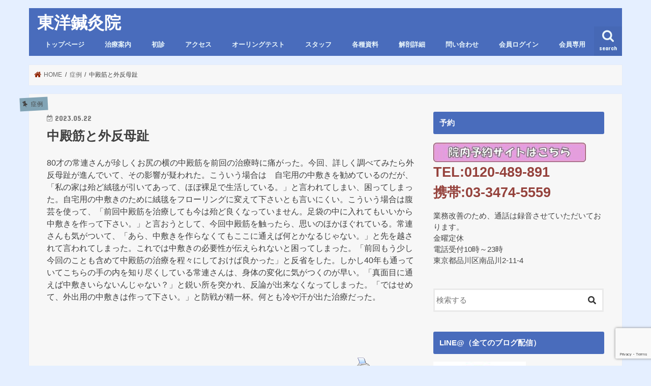

--- FILE ---
content_type: text/html; charset=UTF-8
request_url: https://489891.com/2023/05/22/%E4%B8%AD%E6%AE%BF%E7%AD%8B%E3%81%A8%E5%A4%96%E5%8F%8D%E6%AF%8D%E8%B6%BE/
body_size: 14891
content:
<!doctype html>
<!--[if lt IE 7]><html lang="ja" class="no-js lt-ie9 lt-ie8 lt-ie7"><![endif]-->
<!--[if (IE 7)&!(IEMobile)]><html lang="ja" class="no-js lt-ie9 lt-ie8"><![endif]-->
<!--[if (IE 8)&!(IEMobile)]><html lang="ja" class="no-js lt-ie9"><![endif]-->
<!--[if gt IE 8]><!--> <html lang="ja" class="no-js"><!--<![endif]-->

<head>
<meta charset="utf-8">
<meta http-equiv="X-UA-Compatible" content="IE=edge">
<title>  中殿筋と外反母趾 | 東洋鍼灸院</title>
<meta name="HandheldFriendly" content="True">
<meta name="MobileOptimized" content="320">
<meta name="viewport" content="width=device-width, initial-scale=1"/>

<link rel="icon" href="https://489891.com/wp-content/uploads/2015/06/489891ico-557b05e0v1_site_icon.png">
<link rel="pingback" href="https://489891.com/xmlrpc.php">

<!--[if IE]>
<![endif]-->



<link rel='dns-prefetch' href='//ajax.googleapis.com'/>
<link rel='dns-prefetch' href='//www.google.com'/>
<link rel='dns-prefetch' href='//www.googletagmanager.com'/>
<link rel='dns-prefetch' href='//fonts.googleapis.com'/>
<link rel='dns-prefetch' href='//maxcdn.bootstrapcdn.com'/>
<link rel='dns-prefetch' href='//s.w.org'/>
<link rel="alternate" type="application/rss+xml" title="東洋鍼灸院 &raquo; フィード" href="https://489891.com/feed/"/>
<link rel="alternate" type="application/rss+xml" title="東洋鍼灸院 &raquo; コメントフィード" href="https://489891.com/comments/feed/"/>
<link rel="alternate" type="application/rss+xml" title="東洋鍼灸院 &raquo; 中殿筋と外反母趾 のコメントのフィード" href="https://489891.com/2023/05/22/%e4%b8%ad%e6%ae%bf%e7%ad%8b%e3%81%a8%e5%a4%96%e5%8f%8d%e6%af%8d%e8%b6%be/feed/"/>
		<script type="text/javascript">window._wpemojiSettings={"baseUrl":"https:\/\/s.w.org\/images\/core\/emoji\/12.0.0-1\/72x72\/","ext":".png","svgUrl":"https:\/\/s.w.org\/images\/core\/emoji\/12.0.0-1\/svg\/","svgExt":".svg","source":{"concatemoji":"https:\/\/489891.com\/wp-includes\/js\/wp-emoji-release.min.js"}};!function(e,a,t){var r,n,o,i,p=a.createElement("canvas"),s=p.getContext&&p.getContext("2d");function c(e,t){var a=String.fromCharCode;s.clearRect(0,0,p.width,p.height),s.fillText(a.apply(this,e),0,0);var r=p.toDataURL();return s.clearRect(0,0,p.width,p.height),s.fillText(a.apply(this,t),0,0),r===p.toDataURL()}function l(e){if(!s||!s.fillText)return!1;switch(s.textBaseline="top",s.font="600 32px Arial",e){case"flag":return!c([127987,65039,8205,9895,65039],[127987,65039,8203,9895,65039])&&(!c([55356,56826,55356,56819],[55356,56826,8203,55356,56819])&&!c([55356,57332,56128,56423,56128,56418,56128,56421,56128,56430,56128,56423,56128,56447],[55356,57332,8203,56128,56423,8203,56128,56418,8203,56128,56421,8203,56128,56430,8203,56128,56423,8203,56128,56447]));case"emoji":return!c([55357,56424,55356,57342,8205,55358,56605,8205,55357,56424,55356,57340],[55357,56424,55356,57342,8203,55358,56605,8203,55357,56424,55356,57340])}return!1}function d(e){var t=a.createElement("script");t.src=e,t.defer=t.type="text/javascript",a.getElementsByTagName("head")[0].appendChild(t)}for(i=Array("flag","emoji"),t.supports={everything:!0,everythingExceptFlag:!0},o=0;o<i.length;o++)t.supports[i[o]]=l(i[o]),t.supports.everything=t.supports.everything&&t.supports[i[o]],"flag"!==i[o]&&(t.supports.everythingExceptFlag=t.supports.everythingExceptFlag&&t.supports[i[o]]);t.supports.everythingExceptFlag=t.supports.everythingExceptFlag&&!t.supports.flag,t.DOMReady=!1,t.readyCallback=function(){t.DOMReady=!0},t.supports.everything||(n=function(){t.readyCallback()},a.addEventListener?(a.addEventListener("DOMContentLoaded",n,!1),e.addEventListener("load",n,!1)):(e.attachEvent("onload",n),a.attachEvent("onreadystatechange",function(){"complete"===a.readyState&&t.readyCallback()})),(r=t.source||{}).concatemoji?d(r.concatemoji):r.wpemoji&&r.twemoji&&(d(r.twemoji),d(r.wpemoji)))}(window,document,window._wpemojiSettings);</script>
		<style type="text/css">
img.wp-smiley,
img.emoji {
	display: inline !important;
	border: none !important;
	box-shadow: none !important;
	height: 1em !important;
	width: 1em !important;
	margin: 0 .07em !important;
	vertical-align: -0.1em !important;
	background: none !important;
	padding: 0 !important;
}
</style>
	<link rel='stylesheet' id='validate-engine-css-css' href='https://489891.com/wp-content/plugins/wysija-newsletters/css/validationEngine.jquery.css' type='text/css' media='all'/>
<link rel='stylesheet' id='sb_instagram_styles-css' href='https://489891.com/wp-content/plugins/instagram-feed/css/sb-instagram-2-2.min.css' type='text/css' media='all'/>
<link rel='stylesheet' id='wp-block-library-css' href='https://489891.com/wp-includes/css/dist/block-library/style.min.css' type='text/css' media='all'/>
<style id='wp-block-library-inline-css' type='text/css'>
.has-text-align-justify{text-align:justify;}
</style>
<link rel='stylesheet' id='contact-form-7-css' href='https://489891.com/wp-content/plugins/contact-form-7/includes/css/styles.css' type='text/css' media='all'/>
<link rel='stylesheet' id='footer-fixed-menu-css' href='https://489891.com/wp-content/plugins/jstorkfooter/library/css/footer-fixed-menu.css' type='text/css' media='all'/>
<link rel='stylesheet' id='pdfprnt_frontend-css' href='https://489891.com/wp-content/plugins/pdf-print/css/frontend.css' type='text/css' media='all'/>
<link rel='stylesheet' id='swpm.common-css' href='https://489891.com/wp-content/plugins/simple-membership/css/swpm.common.css' type='text/css' media='all'/>
<link rel='stylesheet' id='social-widget-css' href='https://489891.com/wp-content/plugins/social-media-widget/social_widget.css' type='text/css' media='all'/>
<link rel='stylesheet' id='if-menu-site-css-css' href='https://489891.com/wp-content/plugins/if-menu/assets/if-menu-site.css' type='text/css' media='all'/>
<link rel='stylesheet' id='style-css' href='https://489891.com/wp-content/themes/jstork/style.css' type='text/css' media='all'/>
<link rel='stylesheet' id='child-style-css' href='https://489891.com/wp-content/themes/jstork_custom/style.css' type='text/css' media='all'/>
<link rel='stylesheet' id='slick-css' href='https://489891.com/wp-content/themes/jstork/library/css/slick.css' type='text/css' media='all'/>
<link rel='stylesheet' id='shortcode-css' href='https://489891.com/wp-content/themes/jstork/library/css/shortcode.css' type='text/css' media='all'/>
<link rel='stylesheet' id='gf_Concert-css' href='//fonts.googleapis.com/css?family=Concert+One' type='text/css' media='all'/>
<link rel='stylesheet' id='gf_Lato-css' href='//fonts.googleapis.com/css?family=Lato' type='text/css' media='all'/>
<link rel='stylesheet' id='fontawesome-css' href='//maxcdn.bootstrapcdn.com/font-awesome/4.7.0/css/font-awesome.min.css' type='text/css' media='all'/>
<link rel='stylesheet' id='remodal-css' href='https://489891.com/wp-content/themes/jstork/library/css/remodal.css' type='text/css' media='all'/>
<link rel='stylesheet' id='animate-css' href='https://489891.com/wp-content/themes/jstork/library/css/animate.min.css' type='text/css' media='all'/>
<link rel='stylesheet' id='tablepress-default-css' href='https://489891.com/wp-content/plugins/tablepress/css/default.min.css' type='text/css' media='all'/>
<link rel='stylesheet' id='addtoany-css' href='https://489891.com/wp-content/plugins/add-to-any/addtoany.min.css' type='text/css' media='all'/>
<link rel='stylesheet' id='jetpack_css-css' href='https://489891.com/wp-content/plugins/jetpack/css/jetpack.css' type='text/css' media='all'/>
<script type='text/javascript' src='//ajax.googleapis.com/ajax/libs/jquery/1.12.4/jquery.min.js'></script>
<script type='text/javascript' src='https://489891.com/wp-content/plugins/add-to-any/addtoany.min.js'></script>
<script type='text/javascript' src='https://489891.com/wp-content/plugins/pdf-print/js/html2canvas.js'></script>
<script type='text/javascript' src='https://489891.com/wp-content/plugins/pdf-print/js/jspdf.js'></script>
<script type='text/javascript'>//<![CDATA[
var pdfprnt_file_settings={"margin_left":"15","margin_right":"15","margin_top":"16","margin_bottom":"16","page_size":"A4","file_action":"open","file_name":"\u4e2d\u6bbf\u7b4b\u3068\u5916\u53cd\u6bcd\u8dbe"};
//]]></script>
<script type='text/javascript' src='https://489891.com/wp-content/plugins/pdf-print/js/front-script.js'></script>

<!-- Google Analytics snippet added by Site Kit -->
<script type='text/javascript' src='https://www.googletagmanager.com/gtag/js?id=UA-259286133-1' async></script>
<script type='text/javascript'>window.dataLayer=window.dataLayer||[];function gtag(){dataLayer.push(arguments);}gtag('set','linker',{"domains":["489891.com"]});gtag("js",new Date());gtag("set","developer_id.dZTNiMT",true);gtag("config","UA-259286133-1",{"anonymize_ip":true});gtag("config","G-3HTXKVKFC1");</script>

<!-- End Google Analytics snippet added by Site Kit -->
<link rel='https://api.w.org/' href='https://489891.com/wp-json/'/>
<link rel="EditURI" type="application/rsd+xml" title="RSD" href="https://489891.com/xmlrpc.php?rsd"/>
<link rel="wlwmanifest" type="application/wlwmanifest+xml" href="https://489891.com/wp-includes/wlwmanifest.xml"/> 
<link rel='prev' title='横浜までドライブで右腰痛？' href='https://489891.com/2023/05/22/%e6%a8%aa%e6%b5%9c%e3%81%be%e3%81%a7%e3%83%89%e3%83%a9%e3%82%a4%e3%83%96%e3%81%a7%e5%8f%b3%e8%85%b0%e7%97%9b%ef%bc%9f/'/>
<link rel='next' title='ブログランキング15位～19位' href='https://489891.com/2023/05/24/%e3%83%96%e3%83%ad%e3%82%b0%e3%83%a9%e3%83%b3%e3%82%ad%e3%83%b3%e3%82%b015%e4%bd%8d%ef%bd%9e19%e4%bd%8d/'/>

<link rel="canonical" href="https://489891.com/2023/05/22/%e4%b8%ad%e6%ae%bf%e7%ad%8b%e3%81%a8%e5%a4%96%e5%8f%8d%e6%af%8d%e8%b6%be/"/>
<link rel='shortlink' href='https://489891.com/?p=36482'/>
<link rel="alternate" type="application/json+oembed" href="https://489891.com/wp-json/oembed/1.0/embed?url=https%3A%2F%2F489891.com%2F2023%2F05%2F22%2F%25e4%25b8%25ad%25e6%25ae%25bf%25e7%25ad%258b%25e3%2581%25a8%25e5%25a4%2596%25e5%258f%258d%25e6%25af%258d%25e8%25b6%25be%2F"/>
<link rel="alternate" type="text/xml+oembed" href="https://489891.com/wp-json/oembed/1.0/embed?url=https%3A%2F%2F489891.com%2F2023%2F05%2F22%2F%25e4%25b8%25ad%25e6%25ae%25bf%25e7%25ad%258b%25e3%2581%25a8%25e5%25a4%2596%25e5%258f%258d%25e6%25af%258d%25e8%25b6%25be%2F&#038;format=xml"/>

<script data-cfasync="false">window.a2a_config=window.a2a_config||{};a2a_config.callbacks=[];a2a_config.overlays=[];a2a_config.templates={};a2a_localize={Share:"共有",Save:"ブックマーク",Subscribe:"購読",Email:"メール",Bookmark:"ブックマーク",ShowAll:"すべて表示する",ShowLess:"小さく表示する",FindServices:"サービスを探す",FindAnyServiceToAddTo:"追加するサービスを今すぐ探す",PoweredBy:"Powered by",ShareViaEmail:"メールでシェアする",SubscribeViaEmail:"メールで購読する",BookmarkInYourBrowser:"ブラウザにブックマーク",BookmarkInstructions:"このページをブックマークするには、 Ctrl+D または \u2318+D を押下。",AddToYourFavorites:"お気に入りに追加",SendFromWebOrProgram:"任意のメールアドレスまたはメールプログラムから送信",EmailProgram:"メールプログラム",More:"詳細&#8230;",ThanksForSharing:"Thanks for sharing!",ThanksForFollowing:"Thanks for following!"};(function(d,s,a,b){a=d.createElement(s);b=d.getElementsByTagName(s)[0];a.async=1;a.src="https://static.addtoany.com/menu/page.js";b.parentNode.insertBefore(a,b);})(document,"script");</script>
<style>
	#category-posts-2-internal ul {padding: 0;}
#category-posts-2-internal .cat-post-item img {max-width: initial; max-height: initial; margin: initial;}
#category-posts-2-internal .cat-post-author {margin-bottom: 0;}
#category-posts-2-internal .cat-post-thumbnail {margin: 5px 10px 5px 0;}
#category-posts-2-internal .cat-post-item:before {content: ""; clear: both;}
#category-posts-2-internal .cat-post-title {font-size: 15px;}
#category-posts-2-internal .cat-post-current .cat-post-title {font-weight: bold; text-transform: uppercase;}
#category-posts-2-internal .cat-post-date {font-size: 14px; line-height: 18px; font-style: italic; margin-bottom: 5px;}
#category-posts-2-internal .cat-post-comment-num {font-size: 14px; line-height: 18px;}
#category-posts-2-internal .cat-post-item {border-bottom: 1px solid #ccc;	list-style: none; list-style-type: none; margin: 3px 0;	padding: 3px 0;}
#category-posts-2-internal .cat-post-item:last-child {border-bottom: none;}
#category-posts-2-internal .cat-post-item:after {content: ""; display: table;	clear: both;}
#category-posts-2-internal p {margin:5px 0 0 0}
#category-posts-2-internal li > div {margin:5px 0 0 0; clear:both;}
#category-posts-2-internal .dashicons {vertical-align:middle;}
#category-posts-2-internal .cat-post-thumbnail .cat-post-crop img {width: 150px;}
#category-posts-2-internal .cat-post-thumbnail .cat-post-crop img {height: 150px;}
#category-posts-2-internal .cat-post-thumbnail .cat-post-crop img {object-fit: cover;max-width:100%;}
#category-posts-2-internal .cat-post-thumbnail .cat-post-crop-not-supported img {width:100%;}
#category-posts-2-internal .cat-post-thumbnail {max-width:100%;}
#category-posts-2-internal .cat-post-item img {margin: initial;}
#category-posts-2-internal .cat-post-thumbnail {float:left;}
</style>
	
<link rel="stylesheet" href="https://489891.com/wp-content/plugins/count-per-day/counter.css" type="text/css"/>
<meta name="generator" content="Site Kit by Google 1.95.0"/>
<!-- STORK固定フッタープラグイン カスタマイズCSS -->
<style type="text/css" media="all">
  .footer-fixed-menu {
    background-color: #ddcbaa;
    border-top: 1px solid #934739;
  }
  .footer-fixed-menu li a {
    color: #934739;
  }
</style>
<!-- /STORK固定フッタープラグイン カスタマイズCSS -->

        <script type="text/javascript">jQuery(document).ready(function($){$('#respond').html('<div class="swpm-login-to-comment-msg">コメントを書き込むにはログインしてください。</div>');});</script>
        <style type='text/css'>img#wpstats{display:none}</style><style type="text/css">
body{color: #3E3E3E;}
a, #breadcrumb li.bc_homelink a::before, .authorbox .author_sns li a::before{color: #912605;}
a:hover{color: #ffa50a;}
.article-footer .post-categories li a,.article-footer .tags a{  background: #912605;  border:1px solid #912605;}
.article-footer .tags a{color:#912605; background: none;}
.article-footer .post-categories li a:hover,.article-footer .tags a:hover{ background:#ffa50a;  border-color:#ffa50a;}
input[type="text"],input[type="password"],input[type="datetime"],input[type="datetime-local"],input[type="date"],input[type="month"],input[type="time"],input[type="week"],input[type="number"],input[type="email"],input[type="url"],input[type="search"],input[type="tel"],input[type="color"],select,textarea,.field { background-color: #ffffff;}
.header{color: #ffffff;}
.bgfull .header,.header.bg,.header #inner-header,.menu-sp{background: #496cbc;}
#logo a{color: #ffffff;}
#g_nav .nav li a,.nav_btn,.menu-sp a,.menu-sp a,.menu-sp > ul:after{color: #edf9fc;}
#logo a:hover,#g_nav .nav li a:hover,.nav_btn:hover{color:#dd9933;}
@media only screen and (min-width: 768px) {
.nav > li > a:after{background: #dd9933;}
.nav ul {background: #666666;}
#g_nav .nav li ul.sub-menu li a{color: #f7f7f7;}
}
@media only screen and (max-width: 1165px) {
.site_description{background: #496cbc; color: #ffffff;}
}
#inner-content, #breadcrumb, .entry-content blockquote:before, .entry-content blockquote:after{background: #f7f7f7}
.top-post-list .post-list:before{background: #912605;}
.widget li a:after{color: #912605;}
.entry-content h2,.widgettitle{background: #496cbc; color: #ffffff;}
.entry-content h3{border-color: #496cbc;}
.h_boader .entry-content h2{border-color: #496cbc; color: #3E3E3E;}
.h_balloon .entry-content h2:after{border-top-color: #496cbc;}
.entry-content ul li:before{ background: #496cbc;}
.entry-content ol li:before{ background: #496cbc;}
.post-list-card .post-list .eyecatch .cat-name,.top-post-list .post-list .eyecatch .cat-name,.byline .cat-name,.single .authorbox .author-newpost li .cat-name,.related-box li .cat-name,.carouselwrap .cat-name,.eyecatch .cat-name{background: #82a4b5; color:  #444444;}
ul.wpp-list li a:before{background: #496cbc; color: #ffffff;}
.readmore a{border:1px solid #912605;color:#912605;}
.readmore a:hover{background:#912605;color:#fff;}
.btn-wrap a{background: #912605;border: 1px solid #912605;}
.btn-wrap a:hover{background: #ffa50a;border-color: #ffa50a;}
.btn-wrap.simple a{border:1px solid #912605;color:#912605;}
.btn-wrap.simple a:hover{background:#912605;}
.blue-btn, .comment-reply-link, #submit { background-color: #912605; }
.blue-btn:hover, .comment-reply-link:hover, #submit:hover, .blue-btn:focus, .comment-reply-link:focus, #submit:focus {background-color: #ffa50a; }
#sidebar1{color: #444444;}
.widget:not(.widget_text) a{color:#000000;}
.widget:not(.widget_text) a:hover{color:#999999;}
.bgfull #footer-top,#footer-top .inner,.cta-inner{background-color: #666666; color: #CACACA;}
.footer a,#footer-top a{color: #f7f7f7;}
#footer-top .widgettitle{color: #CACACA;}
.bgfull .footer,.footer.bg,.footer .inner {background-color: #666666;color: #CACACA;}
.footer-links li a:before{ color: #496cbc;}
.pagination a, .pagination span,.page-links a{border-color: #912605; color: #912605;}
.pagination .current,.pagination .current:hover,.page-links ul > li > span{background-color: #912605; border-color: #912605;}
.pagination a:hover, .pagination a:focus,.page-links a:hover, .page-links a:focus{background-color: #912605; color: #fff;}
</style>
<style type="text/css" id="custom-background-css">
body.custom-background { background-color: #e5efff; }
</style>
	<link rel="icon" href="https://489891.com/wp-content/uploads/2015/06/cropped-489891ico-557b05e0v1_site_icon-32x32.png" sizes="32x32"/>
<link rel="icon" href="https://489891.com/wp-content/uploads/2015/06/cropped-489891ico-557b05e0v1_site_icon-192x192.png" sizes="192x192"/>
<link rel="apple-touch-icon" href="https://489891.com/wp-content/uploads/2015/06/cropped-489891ico-557b05e0v1_site_icon-180x180.png"/>
<meta name="msapplication-TileImage" content="https://489891.com/wp-content/uploads/2015/06/cropped-489891ico-557b05e0v1_site_icon-270x270.png"/>

<!-- BEGIN ExactMetrics v5.3.10 Universal Analytics - https://exactmetrics.com/ -->
<script>(function(i,s,o,g,r,a,m){i['GoogleAnalyticsObject']=r;i[r]=i[r]||function(){(i[r].q=i[r].q||[]).push(arguments)},i[r].l=1*new Date();a=s.createElement(o),m=s.getElementsByTagName(o)[0];a.async=1;a.src=g;m.parentNode.insertBefore(a,m)})(window,document,'script','https://www.google-analytics.com/analytics.js','ga');ga('create','UA-144569339-1','auto');ga('send','pageview');</script>
<!-- END ExactMetrics Universal Analytics -->
		<style type="text/css" id="wp-custom-css">
			.share.short {
display: none;
}
.entry-date.undo.updated {
display: block;
}
.footer-fixed-menu {
    background-color: #496cbc;
    border-top: 1px solid #934739;
}
#logo a {
    color: #ffffff;
	 font-family:'HG正楷書体-PRO';
}
ul.footer-fixed-menu li i {
    font-size: 20px;
    margin: 0 0 3px 0;
    color: white;
}
.footer-fixed-menu li a {
    color: #ffffff;
}
		</style>
		<!-- ## NXS/OG ## --><!-- ## NXSOGTAGS ## --><!-- ## NXS/OG ## -->
<link href="https://use.fontawesome.com/releases/v5.6.1/css/all.css" rel="stylesheet">
</head>

<body class="post-template-default single single-post postid-36482 single-format-standard custom-background bgnormal pannavi_on h_default sidebarright undo_off">
<div id="container">

<header class="header animated fadeIn " role="banner">
<div id="inner-header" class="wrap cf">
<div id="logo" class="gf fs_m">
<p class="h1 text"><a href="https://489891.com">東洋鍼灸院</a></p>
</div>

<a href="#searchbox" data-remodal-target="searchbox" class="nav_btn search_btn"><span class="text gf">search</span></a>

<nav id="g_nav" role="navigation">
<ul id="menu-%e3%82%b0%e3%83%ad%e3%83%bc%e3%83%90%e3%83%ab%e3%83%8a%e3%83%93" class="nav top-nav cf"><li id="menu-item-5901" class="menu-item menu-item-type-post_type menu-item-object-page menu-item-home menu-item-5901"><a href="https://489891.com/">トップページ</a></li>
<li id="menu-item-5902" class="menu-item menu-item-type-post_type menu-item-object-page menu-item-5902"><a href="https://489891.com/information/">治療案内</a></li>
<li id="menu-item-5903" class="menu-item menu-item-type-post_type menu-item-object-page menu-item-5903"><a href="https://489891.com/first-faq/">初診</a></li>
<li id="menu-item-5904" class="menu-item menu-item-type-post_type menu-item-object-page menu-item-5904"><a href="https://489891.com/access/">アクセス</a></li>
<li id="menu-item-5905" class="menu-item menu-item-type-post_type menu-item-object-page menu-item-5905"><a href="https://489891.com/o-ringtest/">オーリングテスト</a></li>
<li id="menu-item-5906" class="menu-item menu-item-type-post_type menu-item-object-page menu-item-5906"><a href="https://489891.com/staffpage/">スタッフ</a></li>
<li id="menu-item-5907" class="menu-item menu-item-type-post_type menu-item-object-page menu-item-5907"><a href="https://489891.com/study-data1/">各種資料</a></li>
<li id="menu-item-34573" class="menu-item menu-item-type-post_type menu-item-object-page menu-item-34573"><a href="https://489891.com/kaibou/">解剖詳細</a></li>
<li id="menu-item-5908" class="menu-item menu-item-type-post_type menu-item-object-page menu-item-5908"><a href="https://489891.com/contact/">問い合わせ</a></li>
<li id="menu-item-32066" class="menu-item menu-item-type-post_type menu-item-object-page menu-item-32066"><a href="https://489891.com/membership-login/">会員ログイン</a></li>
<li id="menu-item-32153" class="menu-item menu-item-type-custom menu-item-object-custom menu-item-32153"><a href="https://489891.com/category/member-only/">会員専用</a></li>
</ul></nav>

<a href="#spnavi" data-remodal-target="spnavi" class="nav_btn"><span class="text gf">menu</span></a>



</div>
</header>


<div class="remodal" data-remodal-id="spnavi" data-remodal-options="hashTracking:false">
<button data-remodal-action="close" class="remodal-close"><span class="text gf">CLOSE</span></button>
<ul id="menu-%e3%82%b0%e3%83%ad%e3%83%bc%e3%83%90%e3%83%ab%e3%83%8a%e3%83%93-1" class="sp_g_nav nav top-nav cf"><li class="menu-item menu-item-type-post_type menu-item-object-page menu-item-home menu-item-5901"><a href="https://489891.com/">トップページ</a></li>
<li class="menu-item menu-item-type-post_type menu-item-object-page menu-item-5902"><a href="https://489891.com/information/">治療案内</a></li>
<li class="menu-item menu-item-type-post_type menu-item-object-page menu-item-5903"><a href="https://489891.com/first-faq/">初診</a></li>
<li class="menu-item menu-item-type-post_type menu-item-object-page menu-item-5904"><a href="https://489891.com/access/">アクセス</a></li>
<li class="menu-item menu-item-type-post_type menu-item-object-page menu-item-5905"><a href="https://489891.com/o-ringtest/">オーリングテスト</a></li>
<li class="menu-item menu-item-type-post_type menu-item-object-page menu-item-5906"><a href="https://489891.com/staffpage/">スタッフ</a></li>
<li class="menu-item menu-item-type-post_type menu-item-object-page menu-item-5907"><a href="https://489891.com/study-data1/">各種資料</a></li>
<li class="menu-item menu-item-type-post_type menu-item-object-page menu-item-34573"><a href="https://489891.com/kaibou/">解剖詳細</a></li>
<li class="menu-item menu-item-type-post_type menu-item-object-page menu-item-5908"><a href="https://489891.com/contact/">問い合わせ</a></li>
<li class="menu-item menu-item-type-post_type menu-item-object-page menu-item-32066"><a href="https://489891.com/membership-login/">会員ログイン</a></li>
<li class="menu-item menu-item-type-custom menu-item-object-custom menu-item-32153"><a href="https://489891.com/category/member-only/">会員専用</a></li>
</ul><button data-remodal-action="close" class="remodal-close"><span class="text gf">CLOSE</span></button>
</div>




<div class="remodal searchbox" data-remodal-id="searchbox" data-remodal-options="hashTracking:false">
<div class="search cf"><dl><dt>キーワードで記事を検索</dt><dd><form role="search" method="get" id="searchform" class="searchform cf" action="https://489891.com/">
		<input type="search" placeholder="検索する" value="" name="s" id="s"/>
		<button type="submit" id="searchsubmit"><i class="fa fa-search"></i></button>
		</form></dd></dl></div>
<button data-remodal-action="close" class="remodal-close"><span class="text gf">CLOSE</span></button>
</div>






<div id="breadcrumb" class="breadcrumb inner wrap cf"><ul><li itemscope itemtype="//data-vocabulary.org/Breadcrumb" class="bc_homelink"><a href="https://489891.com/" itemprop="url"><span itemprop="title"> HOME</span></a></li><li itemscope itemtype="//data-vocabulary.org/Breadcrumb"><a href="https://489891.com/category/%e7%97%87%e4%be%8b/" itemprop="url"><span itemprop="title">症例</span></a></li><li>中殿筋と外反母趾</li></ul></div>
<div id="content">
<div id="inner-content" class="wrap cf">

<main id="main" class="m-all t-all d-5of7 cf" role="main">
<article id="post-36482" class="post-36482 post type-post status-publish format-standard hentry category-3 article cf" role="article">
<header class="article-header entry-header">
<p class="byline entry-meta vcard cf">
<span class="cat-name cat-id-3">症例</span><time class="date gf entry-date updated" datetime="2023-05-22">2023.05.22</time>

<span class="writer name author"><span class="fn">tanaka</span></span>
</p>

<h1 class="entry-title single-title" itemprop="headline" rel="bookmark">中殿筋と外反母趾</h1>

</header>



<section class="entry-content cf">


<p>80才の常連さんが珍しくお尻の横の中殿筋を前回の治療時に痛がった。今回、詳しく調べてみたら外反母趾が進んでいて、その影響が疑われた。こういう場合は　自宅用の中敷きを勧めているのだが、「私の家は殆ど絨毯が引いてあって、ほぼ裸足で生活している。」と言われてしまい、困ってしまった。自宅用の中敷きのために絨毯をフローリングに変えて下さいとも言いにくい。こういう場合は腹芸を使って、「前回中殿筋を治療しても今は殆ど良くなっていません。足袋の中に入れてもいいから中敷きを作って下さい。」と言おうとして、今回中殿筋を触ったら、思いのほかほぐれている。常連さんも気がついて、「あら、中敷きを作らなくてもここに通えば何とかなるじゃない。」と先を越されて言われてしまった。これでは中敷きの必要性が伝えられないと困ってしまった。「前回もう少し今回のことも含めて中殿筋の治療を程々にしておけば良かった」と反省をした。しかし40年も通っていてこちらの手の内を知り尽くしている常連さんは、身体の変化に気がつくのが早い。「真面目に通えば中敷きいらないんじゃない？」と鋭い所を突かれ、反論が出来なくなってしまった。「ではせめて、外出用の中敷きは作って下さい。」と防戦が精一杯。何とも冷や汗が出た治療だった。</p>
<p>&nbsp;</p>
<p>&nbsp;</p>
<div class="pdfprnt-buttons pdfprnt-buttons-post pdfprnt-bottom-right"><a href="https://489891.com/2023/05/22/%E4%B8%AD%E6%AE%BF%E7%AD%8B%E3%81%A8%E5%A4%96%E5%8F%8D%E6%AF%8D%E8%B6%BE/?print=print" class="pdfprnt-button pdfprnt-button-print" target="_blank"><img src="https://489891.com/wp-content/plugins/pdf-print/images/print.png" alt="image_print" title="Print Content"/><span class="pdfprnt-button-title pdfprnt-button-print-title">印刷する</span></a></div><div class="addtoany_share_save_container addtoany_content addtoany_content_bottom"><div class="a2a_kit a2a_kit_size_32 addtoany_list" data-a2a-url="https://489891.com/2023/05/22/%e4%b8%ad%e6%ae%bf%e7%ad%8b%e3%81%a8%e5%a4%96%e5%8f%8d%e6%af%8d%e8%b6%be/" data-a2a-title="中殿筋と外反母趾"><a class="a2a_button_facebook a2a_counter" href="https://www.addtoany.com/add_to/facebook?linkurl=https%3A%2F%2F489891.com%2F2023%2F05%2F22%2F%25e4%25b8%25ad%25e6%25ae%25bf%25e7%25ad%258b%25e3%2581%25a8%25e5%25a4%2596%25e5%258f%258d%25e6%25af%258d%25e8%25b6%25be%2F&amp;linkname=%E4%B8%AD%E6%AE%BF%E7%AD%8B%E3%81%A8%E5%A4%96%E5%8F%8D%E6%AF%8D%E8%B6%BE" title="Facebook" rel="nofollow noopener" target="_blank"></a><a class="a2a_button_twitter" href="https://www.addtoany.com/add_to/twitter?linkurl=https%3A%2F%2F489891.com%2F2023%2F05%2F22%2F%25e4%25b8%25ad%25e6%25ae%25bf%25e7%25ad%258b%25e3%2581%25a8%25e5%25a4%2596%25e5%258f%258d%25e6%25af%258d%25e8%25b6%25be%2F&amp;linkname=%E4%B8%AD%E6%AE%BF%E7%AD%8B%E3%81%A8%E5%A4%96%E5%8F%8D%E6%AF%8D%E8%B6%BE" title="Twitter" rel="nofollow noopener" target="_blank"></a><a class="a2a_button_line" href="https://www.addtoany.com/add_to/line?linkurl=https%3A%2F%2F489891.com%2F2023%2F05%2F22%2F%25e4%25b8%25ad%25e6%25ae%25bf%25e7%25ad%258b%25e3%2581%25a8%25e5%25a4%2596%25e5%258f%258d%25e6%25af%258d%25e8%25b6%25be%2F&amp;linkname=%E4%B8%AD%E6%AE%BF%E7%AD%8B%E3%81%A8%E5%A4%96%E5%8F%8D%E6%AF%8D%E8%B6%BE" title="Line" rel="nofollow noopener" target="_blank"></a><a class="a2a_button_email" href="https://www.addtoany.com/add_to/email?linkurl=https%3A%2F%2F489891.com%2F2023%2F05%2F22%2F%25e4%25b8%25ad%25e6%25ae%25bf%25e7%25ad%258b%25e3%2581%25a8%25e5%25a4%2596%25e5%258f%258d%25e6%25af%258d%25e8%25b6%25be%2F&amp;linkname=%E4%B8%AD%E6%AE%BF%E7%AD%8B%E3%81%A8%E5%A4%96%E5%8F%8D%E6%AF%8D%E8%B6%BE" title="Email" rel="nofollow noopener" target="_blank"></a><a class="a2a_dd addtoany_share_save addtoany_share" href="https://www.addtoany.com/share"></a></div></div>

</section>


<footer class="article-footer">
<ul class="post-categories">
	<li><a href="https://489891.com/category/%e7%97%87%e4%be%8b/" rel="category tag">症例</a></li></ul></footer>









</article>

<div class="np-post">
<div class="navigation">
<div class="prev np-post-list">
<a href="https://489891.com/2023/05/24/%e3%83%96%e3%83%ad%e3%82%b0%e3%83%a9%e3%83%b3%e3%82%ad%e3%83%b3%e3%82%b015%e4%bd%8d%ef%bd%9e19%e4%bd%8d/" class="cf">
<figure class="eyecatch"></figure>
<span class="ttl">ブログランキング15位～19位</span>
</a>
</div>

<div class="next np-post-list">
<a href="https://489891.com/2023/05/22/%e6%a8%aa%e6%b5%9c%e3%81%be%e3%81%a7%e3%83%89%e3%83%a9%e3%82%a4%e3%83%96%e3%81%a7%e5%8f%b3%e8%85%b0%e7%97%9b%ef%bc%9f/" class="cf">
<span class="ttl">横浜までドライブで右腰痛？</span>
<figure class="eyecatch"></figure>
</a>
</div>
</div>
</div>

<div class="authorbox wow animated fadeIn" data-wow-delay="0.5s">
</div>
</main>
<div id="sidebar1" class="sidebar m-all t-all d-2of7 cf" role="complementary">

<div id="black-studio-tinymce-2" class="widget widget_black_studio_tinymce"><h4 class="widgettitle"><span>予約</span></h4><div class="textwidget"><p><span style="font-size: 20pt;"><strong><span style="color: #95423c;"><a href="https://ssv.onemorehand.jp/489891/"><img class="alignnone size-medium wp-image-38098" src="https://489891.com/wp-content/uploads/2025/09/バナー1-300x38.jpg" alt="" width="300" height="38"/></a><br/>
TEL:0120-489-891</span></strong></span><br/>
<span style="font-size: 20pt;"><strong><span style="color: #95423c;">携帯:03-3474-5559</span></strong></span></p>
<p>業務改善のため、通話は録音させていただいております。<br/>
金曜定休<br/>
電話受付10時～23時<br/>
東京都品川区南品川2-11-4</p>
</div></div><div id="search-2" class="widget widget_search"><form role="search" method="get" id="searchform" class="searchform cf" action="https://489891.com/">
		<input type="search" placeholder="検索する" value="" name="s" id="s"/>
		<button type="submit" id="searchsubmit"><i class="fa fa-search"></i></button>
		</form></div><div id="text-3" class="widget widget_text"><h4 class="widgettitle"><span>LINE@（全てのブログ配信）</span></h4>			<div class="textwidget"><p><a href="https://line.me/R/ti/p/3POOj4PZ2_" target="_blank" rel="noopener noreferrer"><img class="size-medium wp-image-5803 alignnone" src="https://489891.com/wp-content/uploads/2019/06/d8bb19d7c1ce2c33ca7a27f8d6389b31-1-182x300.jpg" alt="" width="182" height="300"/></a></p>
</div>
		</div><div id="wysija-2" class="widget widget_wysija"><h4 class="widgettitle"><span>メルマガ購読（10日に一度配信）</span></h4><div class="widget_wysija_cont"><div id="msg-form-wysija-2" class="wysija-msg ajax"></div><form id="form-wysija-2" method="post" action="#wysija" class="widget_wysija">
<p class="wysija-paragraph">
    <label>メールアドレス <span class="wysija-required">*</span></label>
    
    	<input type="text" name="wysija[user][email]" class="wysija-input validate[required,custom[email]]" title="メールアドレス" value=""/>
    
    
    
    <span class="abs-req">
        <input type="text" name="wysija[user][abs][email]" class="wysija-input validated[abs][email]" value=""/>
    </span>
    
</p>
<p class="wysija-paragraph">
    <label>お名前 <span class="wysija-required">*</span></label>
    
    	<input type="text" name="wysija[field][cf_1]" class="wysija-input validate[required]" title="お名前" value=""/>
    
    
    
    <span class="abs-req">
        <input type="text" name="wysija[field][abs][cf_1]" class="wysija-input validated[abs][cf_1]" value=""/>
    </span>
    
</p>

<input class="wysija-submit wysija-submit-field" type="submit" value="購読する"/>

一部携帯電話のメールアドレスを登録の場合、届かないことがあります。契約したショップにお問い合わせください。

    <input type="hidden" name="form_id" value="1"/>
    <input type="hidden" name="action" value="save"/>
    <input type="hidden" name="controller" value="subscribers"/>
    <input type="hidden" value="1" name="wysija-page"/>

    
        <input type="hidden" name="wysija[user_list][list_ids]" value="3"/>
    
 </form></div></div><div id="custom_html-3" class="widget_text widget widget_custom_html"><h4 class="widgettitle"><span>関連ページ</span></h4><div class="textwidget custom-html-widget"><a href="https://489891.com/news/%E3%83%A1%E3%83%AB%E3%83%9E%E3%82%AC%E3%83%90%E3%83%83%E3%82%AF%E3%83%8A%E3%83%B3%E3%83%90%E3%83%BC/"><span style="font-size: large;">メルマガバックナンバー</span></a>
<br>
<a href="https://489891.com/category/%e7%97%87%e4%be%8b/"><span style="font-size: large;">ブログ</span></a>
<br>
<a href="https://www.facebook.com/toyo489891"><span style="font-size: large;">東洋鍼灸院Facebook</span></a>
<br>
<a href="https://489891.com/price/english/"><span style="font-size: large;">English Page</span></a>
<br></div></div><div id="category-posts-2" class="widget cat-post-widget"><h4 class="widgettitle"><span>最近の投稿</span></h4><ul id="category-posts-2-internal" class="category-posts-internal">
<li class='cat-post-item'><div><a class="cat-post-title" href="https://489891.com/2026/01/21/illness%e3%81%a8disease%e3%81%ae%e9%81%95%e3%81%84/" rel="bookmark">illnessとdiseaseの違い</a></div></li><li class='cat-post-item'><div><a class="cat-post-title" href="https://489891.com/2026/01/14/%e3%83%93%e3%83%87%e3%82%aa%e3%82%92%e5%a3%b2%e3%82%8b%e6%96%b9%e6%b3%95/" rel="bookmark">ビデオを売る方法</a></div></li><li class='cat-post-item'><div><a class="cat-post-title" href="https://489891.com/2026/01/14/%e8%83%b8%e3%82%84%e3%81%91%e3%81%af%e8%83%83%e3%81%a7%e3%81%af%e3%81%aa%e3%81%8f%e5%bf%83%e8%87%93%ef%bc%9f/" rel="bookmark">胸やけは胃ではなく心臓？</a></div></li><li class='cat-post-item'><div><a class="cat-post-title" href="https://489891.com/2026/01/11/%e5%9c%b0%e5%91%b3%e3%81%ab%e5%bf%99%e3%81%97%e3%81%84/" rel="bookmark">地味に忙しい</a></div></li><li class='cat-post-item'><div><a class="cat-post-title" href="https://489891.com/2026/01/08/%e5%96%a7%e5%98%a9%e3%82%92%e3%81%97%e3%81%9f%e3%81%93%e3%81%a8%e3%81%8c%e3%81%aa%e3%81%84%e6%82%a3%e8%80%85/" rel="bookmark">喧嘩をしたことがない患者</a></div></li><li class='cat-post-item'><div><a class="cat-post-title" href="https://489891.com/2026/01/07/%e3%83%91%e3%83%b3%e3%82%af%e3%81%97%e3%81%9f%e8%87%aa%e8%bb%a2%e8%bb%8a%e3%81%a8%e8%86%9d%e7%97%9b/" rel="bookmark">パンクした自転車と膝痛</a></div></li><li class='cat-post-item'><div><a class="cat-post-title" href="https://489891.com/2026/01/06/%e3%82%b9%e3%82%ad%e3%83%bc%e3%81%ae%e5%8a%b9%e7%94%a8/" rel="bookmark">スキーの効用</a></div></li><li class='cat-post-item'><div><a class="cat-post-title" href="https://489891.com/2026/01/05/%e8%b6%b3%e9%a6%96%e3%81%af%e5%9b%9e%e3%82%89%e3%81%aa%e3%81%84%e3%81%97%e3%80%81%e3%82%a2%e3%82%ad%e3%83%ac%e3%82%b9%e8%85%b1%e3%81%af%e4%bc%b8%e3%81%b3%e3%81%aa%e3%81%84/" rel="bookmark">足首は回らないし、アキレス腱は伸びない</a></div></li><li class='cat-post-item'><div><a class="cat-post-title" href="https://489891.com/2026/01/04/%e4%bd%93%e3%81%ae%e8%a6%81%e6%b1%82%e3%81%ab%e5%be%93%e3%81%a3%e3%81%9f%e7%b5%90%e6%9e%9c/" rel="bookmark">体の要求に従った結果</a></div></li><li class='cat-post-item'><div><a class="cat-post-title" href="https://489891.com/2025/12/31/%e6%b2%bb%e7%99%82%e5%ae%b6%e3%81%af%e4%bb%95%e4%ba%8b%e3%81%a7%e8%a3%b8%e3%81%ab%e3%81%95%e3%82%8c%e3%82%8b/" rel="bookmark">治療家は仕事で裸にされる</a></div></li><li class='cat-post-item'><div><a class="cat-post-title" href="https://489891.com/2025/12/28/%e6%9c%9d%e3%81%8b%e3%82%89%e6%99%a9%e3%81%be%e3%81%a7%e9%bc%bb%e7%82%8e%e3%81%ae%e8%a9%b1%e3%81%b0%e3%81%8b%e3%82%8a/" rel="bookmark">朝から晩まで鼻炎の話ばかり</a></div></li><li class='cat-post-item'><div><a class="cat-post-title" href="https://489891.com/2025/12/27/%e7%9f%a5%e8%83%bd%e7%8a%af/" rel="bookmark">知能犯</a></div></li><li class='cat-post-item'><div><a class="cat-post-title" href="https://489891.com/2025/12/24/ai%e3%81%8b%e3%82%89%e3%81%8d%e3%81%a4%e3%81%84%e3%81%94%e6%8c%87%e6%91%98/" rel="bookmark">AIからきついご指摘</a></div></li><li class='cat-post-item'><div><a class="cat-post-title" href="https://489891.com/2025/12/16/%e6%b2%bb%e7%99%82%e3%81%af%e3%80%8c%e6%b0%97%e3%81%a5%e3%81%8d%e3%80%8d%e3%80%81%e6%82%a3%e8%80%85%e3%81%af%e3%80%8c%e6%82%9f%e3%82%8a%e3%80%8d/" rel="bookmark">治療は「気づき」、患者は「悟り」</a></div></li><li class='cat-post-item'><div><a class="cat-post-title" href="https://489891.com/2025/12/16/%e3%81%8a%e9%87%91%e6%8c%81%e3%81%a1%e3%81%a8%e7%a0%94%e7%a9%b6%e7%86%b1%e5%bf%83/" rel="bookmark">お金持ちと研究熱心</a></div></li><li class='cat-post-item'><div><a class="cat-post-title" href="https://489891.com/2025/12/16/%e7%b5%82%e3%81%ae%e6%a3%b2%e5%ae%b6%e3%81%ae%e6%8e%a2%e3%81%97%e6%96%b9/" rel="bookmark">終の棲家の探し方</a></div></li><li class='cat-post-item'><div><a class="cat-post-title" href="https://489891.com/2025/12/13/%e8%89%af%e3%81%8d%e3%81%ab%e8%a8%88%e3%82%89%e3%81%88/" rel="bookmark">良きに計らえ</a></div></li><li class='cat-post-item'><div><a class="cat-post-title" href="https://489891.com/2025/12/10/%e7%97%9b%e3%81%bf%e3%82%928%e5%89%b2%e5%8f%96%e3%82%8b%e3%82%88%e3%82%8a%e6%ae%8b%e3%82%8a2%e5%89%b2%e3%81%ae%e7%97%9b%e3%81%bf%e3%82%92%e5%8f%96%e3%82%8b%e6%96%b9%e3%81%8c%e3%81%af%e3%82%8b/" rel="bookmark">痛みを8割取るより残り2割の痛みを取る方がはるかに難しい</a></div></li><li class='cat-post-item'><div><a class="cat-post-title" href="https://489891.com/2025/12/08/%e3%81%8a%e5%b9%b4%e5%af%84%e3%82%8a%e3%81%a8%e3%81%ae%e4%bc%9a%e8%a9%b1/" rel="bookmark">お年寄りとの会話</a></div></li><li class='cat-post-item'><div><a class="cat-post-title" href="https://489891.com/2025/12/08/%e6%ae%8b%e3%82%8a1%e5%89%b2%e3%81%ae%e7%97%9b%e3%81%bf%e3%80%81%e3%81%95%e3%81%82%e3%81%a9%e3%81%86%e3%81%99%e3%82%8b%e3%81%8b/" rel="bookmark">残り1割の痛み、さあどうするか</a></div></li></ul>
</div><div id="custom_html-5" class="widget_text widget widget_custom_html"><h4 class="widgettitle"><span>アクセスマップ</span></h4><div class="textwidget custom-html-widget"><iframe src="https://www.google.com/maps/embed?pb=!1m18!1m12!1m3!1d3243.5487002076543!2d139.7414391752474!3d35.614197433654354!2m3!1f0!2f0!3f0!3m2!1i1024!2i768!4f13.1!3m3!1m2!1s0x60188a6fb90eb3ef%3A0xa17cba9c71b27068!2z5p2x5rSL6Y2854G46Zmi!5e0!3m2!1sja!2sjp!4v1746970181375!5m2!1sja!2sjp" width="600" height="450" style="border:0;" allowfullscreen="" loading="lazy" referrerpolicy="no-referrer-when-downgrade"></iframe></div></div><div id="text-4" class="widget widget_text">			<div class="textwidget"><p><a href="https://maps.google.com/maps?z=16&amp;q=%E3%80%92140-0004%2B%E6%9D%B1%E4%BA%AC%E9%83%BD%E5%93%81%E5%B7%9D%E5%8C%BA%E5%8D%97%E5%93%81%E5%B7%9D2-11-4" target="_blank" rel="noopener noreferrer">〒140-0004<br/>
東京都品川区南品川2-11-4</a></p>
</div>
		</div><div id="countperday_widget-2" class="widget widget_countperday_widget"><h4 class="widgettitle"><span>訪問者数</span></h4><ul class="cpd"><li class="cpd-l"><span id="cpd_number_getusertoday" class="cpd-r">56</span>今日:</li><li class="cpd-l"><span id="cpd_number_getuserall" class="cpd-r">926126</span>総計:</li><li class="cpd-l"><span id="cpd_number_getuserthismonth" class="cpd-r">16251</span>月別:</li></ul></div><div id="meta-2" class="widget widget_meta"><h4 class="widgettitle"><span>メタ情報</span></h4>			<ul>
						<li><a href="https://489891.com/wp-login.php">ログイン</a></li>
			<li><a href="https://489891.com/feed/">投稿フィード</a></li>
			<li><a href="https://489891.com/comments/feed/">コメントフィード</a></li>
			<li><a href="https://ja.wordpress.org/">WordPress.org</a></li>			</ul>
			</div><div id="black-studio-tinymce-4" class="widget widget_black_studio_tinymce"><div class="textwidget"></div></div>


</div></div>
</div>

<footer id="footer" class="footer wow animated fadeIn" role="contentinfo">
	<div id="inner-footer" class="inner wrap cf">

	
		<div id="footer-top" class="cf">
	
											
								
							
		</div>

		
	
		<div id="footer-bottom">
						<nav role="navigation">
				<div class="footer-links cf"><ul id="menu-%e3%83%95%e3%83%83%e3%82%bf%e3%83%bc%e3%83%8a%e3%83%93" class="footer-nav cf"><li id="menu-item-32158" class="menu-item menu-item-type-post_type menu-item-object-page menu-item-home menu-item-32158"><a href="https://489891.com/">トップページ</a></li>
<li id="menu-item-32172" class="menu-item menu-item-type-post_type menu-item-object-page menu-item-32172"><a href="https://489891.com/information/">治療案内</a></li>
<li id="menu-item-32169" class="menu-item menu-item-type-post_type menu-item-object-page menu-item-32169"><a href="https://489891.com/first-faq/">初診</a></li>
<li id="menu-item-32160" class="menu-item menu-item-type-post_type menu-item-object-page menu-item-32160"><a href="https://489891.com/access/">アクセス</a></li>
<li id="menu-item-32161" class="menu-item menu-item-type-post_type menu-item-object-page menu-item-32161"><a href="https://489891.com/o-ringtest/">オーリングテスト</a></li>
<li id="menu-item-32162" class="menu-item menu-item-type-post_type menu-item-object-page menu-item-32162"><a href="https://489891.com/staffpage/">スタッフ</a></li>
<li id="menu-item-32170" class="menu-item menu-item-type-post_type menu-item-object-page menu-item-32170"><a href="https://489891.com/study-data1/">各種資料</a></li>
<li id="menu-item-34590" class="menu-item menu-item-type-post_type menu-item-object-page menu-item-34590"><a href="https://489891.com/kaibou/">解剖詳細</a></li>
<li id="menu-item-32171" class="menu-item menu-item-type-post_type menu-item-object-page menu-item-32171"><a href="https://489891.com/contact/">問い合わせ</a></li>
<li id="menu-item-32166" class="menu-item menu-item-type-post_type menu-item-object-page menu-item-32166"><a href="https://489891.com/membership-login/">会員ログイン</a></li>
<li id="menu-item-32173" class="menu-item menu-item-type-custom menu-item-object-custom menu-item-32173"><a href="https://489891.com/category/member-only/">会員専用</a></li>
</ul></div>			</nav>
						<p class="source-org copyright">&copy;Copyright2026 <a href="https://489891.com/" rel="nofollow">東洋鍼灸院</a>.All Rights Reserved.</p>
		</div>
	</div>
</footer>
</div>
			<script>jQuery(document).ready(function(){function mgclInit(){if(jQuery.fn.off){jQuery('.no-lightbox, .no-lightbox img').off('click');}else{jQuery('.no-lightbox, .no-lightbox img').unbind('click');}jQuery('a.no-lightbox').click(mgclOnClick);if(jQuery.fn.off){jQuery('a.set-target').off('click');}else{jQuery('a.set-target').unbind('click');}jQuery('a.set-target').click(mgclOnClick);}function mgclOnClick(){if(!this.target||this.target==''||this.target=='_self')window.location=this.href;else
window.open(this.href,this.target);return false;}function mgclAddLoadEvent(func){var oldOnload=window.onload;if(typeof window.onload!='function'){window.onload=func;}else{window.onload=function(){oldOnload();func();}}}mgclAddLoadEvent(mgclInit);mgclInit();});</script>
		  <div class="hidden-pc">
    <ul class="footer-fixed-menu" id="footer-fixed-menu">
      <li><a href='#' data-remodal-target='spnavi'><i class='fa fa-bars' aria-hidden='true'></i><br>メニュー</a></li>
      <li><a href='https://ssv.onemorehand.jp/489891/'>   <i class='fa fa-calendar-check-o' aria-hidden='true'></i><br>予約受付Web </a></li>
      <li><a href='tel:03-3474-5559'><i class='fa fa-phone' aria-hidden='true'></i><br>電話</a></li>
      <li><a href='mailto:info@489891.com?subject=東洋鍼灸院に問い合わせ'><i class='fa fa-envelope' aria-hidden='true'></i><br>メール</a></li>
      <li><a href='https://489891.com/category/member-only/'><i class='fas fa-users'></i><br>会員専用</a></li>
    </ul><!-- /.footer-fixed-menu -->  </div><!-- /.hidden-pc --><!-- Instagram Feed JS -->
<script type="text/javascript">var sbiajaxurl="https://489891.com/wp-admin/admin-ajax.php";</script>
<div id="page-top">
	<a href="#header" class="pt-button" title="ページトップへ"></a>
</div>

<script>jQuery(document).ready(function($){$(function(){var showFlag=false;var topBtn=$('#page-top');var showFlag=false;$(window).scroll(function(){if($(this).scrollTop()>400){if(showFlag==false){showFlag=true;topBtn.stop().addClass('pt-active');}}else{if(showFlag){showFlag=false;topBtn.stop().removeClass('pt-active');}}});topBtn.click(function(){$('body,html').animate({scrollTop:0},500);return false;});});loadGravatars();});</script>
<script type='text/javascript'>//<![CDATA[
var wpcf7={"apiSettings":{"root":"https:\/\/489891.com\/wp-json\/contact-form-7\/v1","namespace":"contact-form-7\/v1"}};
//]]></script>
<script type='text/javascript' src='https://489891.com/wp-content/plugins/contact-form-7/includes/js/scripts.js'></script>
<script type='text/javascript' src='https://489891.com/wp-content/plugins/jstorkfooter/library/js/footer-fixed-menu.js'></script>
<script type='text/javascript' src='https://www.google.com/recaptcha/api.js?render=6Lcy80oaAAAAAKxScOkWfJrBSLKqaOYYFGGDPcQC'></script>
<script type='text/javascript' src='https://489891.com/wp-content/themes/jstork/library/js/libs/slick.min.js'></script>
<script type='text/javascript' src='https://489891.com/wp-content/themes/jstork/library/js/libs/remodal.js'></script>
<script type='text/javascript' src='https://489891.com/wp-content/themes/jstork/library/js/libs/masonry.pkgd.min.js'></script>
<script type='text/javascript' src='https://489891.com/wp-includes/js/imagesloaded.min.js'></script>
<script type='text/javascript' src='https://489891.com/wp-content/themes/jstork/library/js/scripts.js'></script>
<script type='text/javascript' src='https://489891.com/wp-content/themes/jstork/library/js/libs/modernizr.custom.min.js'></script>
<script type='text/javascript' src='https://489891.com/wp-includes/js/wp-embed.min.js'></script>
<script type='text/javascript' src='https://489891.com/wp-content/plugins/wysija-newsletters/js/validate/languages/jquery.validationEngine-ja.js'></script>
<script type='text/javascript' src='https://489891.com/wp-content/plugins/wysija-newsletters/js/validate/jquery.validationEngine.js'></script>
<script type='text/javascript'>//<![CDATA[
var wysijaAJAX={"action":"wysija_ajax","controller":"subscribers","ajaxurl":"https:\/\/489891.com\/wp-admin\/admin-ajax.php","loadingTrans":"\u8aad\u307f\u8fbc\u307f\u4e2d\u2026","is_rtl":""};
//]]></script>
<script type='text/javascript' src='https://489891.com/wp-content/plugins/wysija-newsletters/js/front-subscribers.js'></script>
<script type="text/javascript">(function(grecaptcha,sitekey,actions){var wpcf7recaptcha={execute:function(action){grecaptcha.execute(sitekey,{action:action}).then(function(token){var forms=document.getElementsByTagName('form');for(var i=0;i<forms.length;i++){var fields=forms[i].getElementsByTagName('input');for(var j=0;j<fields.length;j++){var field=fields[j];if('g-recaptcha-response'===field.getAttribute('name')){field.setAttribute('value',token);break;}}}});},executeOnHomepage:function(){wpcf7recaptcha.execute(actions['homepage']);},executeOnContactform:function(){wpcf7recaptcha.execute(actions['contactform']);},};grecaptcha.ready(wpcf7recaptcha.executeOnHomepage);document.addEventListener('change',wpcf7recaptcha.executeOnContactform,false);document.addEventListener('wpcf7submit',wpcf7recaptcha.executeOnHomepage,false);})(grecaptcha,'6Lcy80oaAAAAAKxScOkWfJrBSLKqaOYYFGGDPcQC',{"homepage":"homepage","contactform":"contactform"});</script>
<script>"undefined"!=typeof jQuery&&jQuery(document).ready(function(){"objectFit"in document.documentElement.style==!1&&(jQuery(".cat-post-item figure").removeClass("cat-post-crop"),jQuery(".cat-post-item figure").addClass("cat-post-crop-not-supported")),(document.documentMode||/Edge/.test(navigator.userAgent))&&(jQuery(".cat-post-item figure img").height("+=1"),window.setTimeout(function(){jQuery(".cat-post-item figure img").height("-=1")},0))});</script><script type='text/javascript' src='https://stats.wp.com/e-202604.js' async='async' defer='defer'></script>
<script type='text/javascript'>_stq=window._stq||[];_stq.push(['view',{v:'ext',j:'1:8.6.1',blog:'127312049',post:'36482',tz:'9',srv:'489891.com'}]);_stq.push(['clickTrackerInit','127312049','36482']);</script>
</body>
</html>

--- FILE ---
content_type: text/html; charset=utf-8
request_url: https://www.google.com/recaptcha/api2/anchor?ar=1&k=6Lcy80oaAAAAAKxScOkWfJrBSLKqaOYYFGGDPcQC&co=aHR0cHM6Ly80ODk4OTEuY29tOjQ0Mw..&hl=en&v=N67nZn4AqZkNcbeMu4prBgzg&size=invisible&anchor-ms=20000&execute-ms=30000&cb=h93ip1f5o1fl
body_size: 48832
content:
<!DOCTYPE HTML><html dir="ltr" lang="en"><head><meta http-equiv="Content-Type" content="text/html; charset=UTF-8">
<meta http-equiv="X-UA-Compatible" content="IE=edge">
<title>reCAPTCHA</title>
<style type="text/css">
/* cyrillic-ext */
@font-face {
  font-family: 'Roboto';
  font-style: normal;
  font-weight: 400;
  font-stretch: 100%;
  src: url(//fonts.gstatic.com/s/roboto/v48/KFO7CnqEu92Fr1ME7kSn66aGLdTylUAMa3GUBHMdazTgWw.woff2) format('woff2');
  unicode-range: U+0460-052F, U+1C80-1C8A, U+20B4, U+2DE0-2DFF, U+A640-A69F, U+FE2E-FE2F;
}
/* cyrillic */
@font-face {
  font-family: 'Roboto';
  font-style: normal;
  font-weight: 400;
  font-stretch: 100%;
  src: url(//fonts.gstatic.com/s/roboto/v48/KFO7CnqEu92Fr1ME7kSn66aGLdTylUAMa3iUBHMdazTgWw.woff2) format('woff2');
  unicode-range: U+0301, U+0400-045F, U+0490-0491, U+04B0-04B1, U+2116;
}
/* greek-ext */
@font-face {
  font-family: 'Roboto';
  font-style: normal;
  font-weight: 400;
  font-stretch: 100%;
  src: url(//fonts.gstatic.com/s/roboto/v48/KFO7CnqEu92Fr1ME7kSn66aGLdTylUAMa3CUBHMdazTgWw.woff2) format('woff2');
  unicode-range: U+1F00-1FFF;
}
/* greek */
@font-face {
  font-family: 'Roboto';
  font-style: normal;
  font-weight: 400;
  font-stretch: 100%;
  src: url(//fonts.gstatic.com/s/roboto/v48/KFO7CnqEu92Fr1ME7kSn66aGLdTylUAMa3-UBHMdazTgWw.woff2) format('woff2');
  unicode-range: U+0370-0377, U+037A-037F, U+0384-038A, U+038C, U+038E-03A1, U+03A3-03FF;
}
/* math */
@font-face {
  font-family: 'Roboto';
  font-style: normal;
  font-weight: 400;
  font-stretch: 100%;
  src: url(//fonts.gstatic.com/s/roboto/v48/KFO7CnqEu92Fr1ME7kSn66aGLdTylUAMawCUBHMdazTgWw.woff2) format('woff2');
  unicode-range: U+0302-0303, U+0305, U+0307-0308, U+0310, U+0312, U+0315, U+031A, U+0326-0327, U+032C, U+032F-0330, U+0332-0333, U+0338, U+033A, U+0346, U+034D, U+0391-03A1, U+03A3-03A9, U+03B1-03C9, U+03D1, U+03D5-03D6, U+03F0-03F1, U+03F4-03F5, U+2016-2017, U+2034-2038, U+203C, U+2040, U+2043, U+2047, U+2050, U+2057, U+205F, U+2070-2071, U+2074-208E, U+2090-209C, U+20D0-20DC, U+20E1, U+20E5-20EF, U+2100-2112, U+2114-2115, U+2117-2121, U+2123-214F, U+2190, U+2192, U+2194-21AE, U+21B0-21E5, U+21F1-21F2, U+21F4-2211, U+2213-2214, U+2216-22FF, U+2308-230B, U+2310, U+2319, U+231C-2321, U+2336-237A, U+237C, U+2395, U+239B-23B7, U+23D0, U+23DC-23E1, U+2474-2475, U+25AF, U+25B3, U+25B7, U+25BD, U+25C1, U+25CA, U+25CC, U+25FB, U+266D-266F, U+27C0-27FF, U+2900-2AFF, U+2B0E-2B11, U+2B30-2B4C, U+2BFE, U+3030, U+FF5B, U+FF5D, U+1D400-1D7FF, U+1EE00-1EEFF;
}
/* symbols */
@font-face {
  font-family: 'Roboto';
  font-style: normal;
  font-weight: 400;
  font-stretch: 100%;
  src: url(//fonts.gstatic.com/s/roboto/v48/KFO7CnqEu92Fr1ME7kSn66aGLdTylUAMaxKUBHMdazTgWw.woff2) format('woff2');
  unicode-range: U+0001-000C, U+000E-001F, U+007F-009F, U+20DD-20E0, U+20E2-20E4, U+2150-218F, U+2190, U+2192, U+2194-2199, U+21AF, U+21E6-21F0, U+21F3, U+2218-2219, U+2299, U+22C4-22C6, U+2300-243F, U+2440-244A, U+2460-24FF, U+25A0-27BF, U+2800-28FF, U+2921-2922, U+2981, U+29BF, U+29EB, U+2B00-2BFF, U+4DC0-4DFF, U+FFF9-FFFB, U+10140-1018E, U+10190-1019C, U+101A0, U+101D0-101FD, U+102E0-102FB, U+10E60-10E7E, U+1D2C0-1D2D3, U+1D2E0-1D37F, U+1F000-1F0FF, U+1F100-1F1AD, U+1F1E6-1F1FF, U+1F30D-1F30F, U+1F315, U+1F31C, U+1F31E, U+1F320-1F32C, U+1F336, U+1F378, U+1F37D, U+1F382, U+1F393-1F39F, U+1F3A7-1F3A8, U+1F3AC-1F3AF, U+1F3C2, U+1F3C4-1F3C6, U+1F3CA-1F3CE, U+1F3D4-1F3E0, U+1F3ED, U+1F3F1-1F3F3, U+1F3F5-1F3F7, U+1F408, U+1F415, U+1F41F, U+1F426, U+1F43F, U+1F441-1F442, U+1F444, U+1F446-1F449, U+1F44C-1F44E, U+1F453, U+1F46A, U+1F47D, U+1F4A3, U+1F4B0, U+1F4B3, U+1F4B9, U+1F4BB, U+1F4BF, U+1F4C8-1F4CB, U+1F4D6, U+1F4DA, U+1F4DF, U+1F4E3-1F4E6, U+1F4EA-1F4ED, U+1F4F7, U+1F4F9-1F4FB, U+1F4FD-1F4FE, U+1F503, U+1F507-1F50B, U+1F50D, U+1F512-1F513, U+1F53E-1F54A, U+1F54F-1F5FA, U+1F610, U+1F650-1F67F, U+1F687, U+1F68D, U+1F691, U+1F694, U+1F698, U+1F6AD, U+1F6B2, U+1F6B9-1F6BA, U+1F6BC, U+1F6C6-1F6CF, U+1F6D3-1F6D7, U+1F6E0-1F6EA, U+1F6F0-1F6F3, U+1F6F7-1F6FC, U+1F700-1F7FF, U+1F800-1F80B, U+1F810-1F847, U+1F850-1F859, U+1F860-1F887, U+1F890-1F8AD, U+1F8B0-1F8BB, U+1F8C0-1F8C1, U+1F900-1F90B, U+1F93B, U+1F946, U+1F984, U+1F996, U+1F9E9, U+1FA00-1FA6F, U+1FA70-1FA7C, U+1FA80-1FA89, U+1FA8F-1FAC6, U+1FACE-1FADC, U+1FADF-1FAE9, U+1FAF0-1FAF8, U+1FB00-1FBFF;
}
/* vietnamese */
@font-face {
  font-family: 'Roboto';
  font-style: normal;
  font-weight: 400;
  font-stretch: 100%;
  src: url(//fonts.gstatic.com/s/roboto/v48/KFO7CnqEu92Fr1ME7kSn66aGLdTylUAMa3OUBHMdazTgWw.woff2) format('woff2');
  unicode-range: U+0102-0103, U+0110-0111, U+0128-0129, U+0168-0169, U+01A0-01A1, U+01AF-01B0, U+0300-0301, U+0303-0304, U+0308-0309, U+0323, U+0329, U+1EA0-1EF9, U+20AB;
}
/* latin-ext */
@font-face {
  font-family: 'Roboto';
  font-style: normal;
  font-weight: 400;
  font-stretch: 100%;
  src: url(//fonts.gstatic.com/s/roboto/v48/KFO7CnqEu92Fr1ME7kSn66aGLdTylUAMa3KUBHMdazTgWw.woff2) format('woff2');
  unicode-range: U+0100-02BA, U+02BD-02C5, U+02C7-02CC, U+02CE-02D7, U+02DD-02FF, U+0304, U+0308, U+0329, U+1D00-1DBF, U+1E00-1E9F, U+1EF2-1EFF, U+2020, U+20A0-20AB, U+20AD-20C0, U+2113, U+2C60-2C7F, U+A720-A7FF;
}
/* latin */
@font-face {
  font-family: 'Roboto';
  font-style: normal;
  font-weight: 400;
  font-stretch: 100%;
  src: url(//fonts.gstatic.com/s/roboto/v48/KFO7CnqEu92Fr1ME7kSn66aGLdTylUAMa3yUBHMdazQ.woff2) format('woff2');
  unicode-range: U+0000-00FF, U+0131, U+0152-0153, U+02BB-02BC, U+02C6, U+02DA, U+02DC, U+0304, U+0308, U+0329, U+2000-206F, U+20AC, U+2122, U+2191, U+2193, U+2212, U+2215, U+FEFF, U+FFFD;
}
/* cyrillic-ext */
@font-face {
  font-family: 'Roboto';
  font-style: normal;
  font-weight: 500;
  font-stretch: 100%;
  src: url(//fonts.gstatic.com/s/roboto/v48/KFO7CnqEu92Fr1ME7kSn66aGLdTylUAMa3GUBHMdazTgWw.woff2) format('woff2');
  unicode-range: U+0460-052F, U+1C80-1C8A, U+20B4, U+2DE0-2DFF, U+A640-A69F, U+FE2E-FE2F;
}
/* cyrillic */
@font-face {
  font-family: 'Roboto';
  font-style: normal;
  font-weight: 500;
  font-stretch: 100%;
  src: url(//fonts.gstatic.com/s/roboto/v48/KFO7CnqEu92Fr1ME7kSn66aGLdTylUAMa3iUBHMdazTgWw.woff2) format('woff2');
  unicode-range: U+0301, U+0400-045F, U+0490-0491, U+04B0-04B1, U+2116;
}
/* greek-ext */
@font-face {
  font-family: 'Roboto';
  font-style: normal;
  font-weight: 500;
  font-stretch: 100%;
  src: url(//fonts.gstatic.com/s/roboto/v48/KFO7CnqEu92Fr1ME7kSn66aGLdTylUAMa3CUBHMdazTgWw.woff2) format('woff2');
  unicode-range: U+1F00-1FFF;
}
/* greek */
@font-face {
  font-family: 'Roboto';
  font-style: normal;
  font-weight: 500;
  font-stretch: 100%;
  src: url(//fonts.gstatic.com/s/roboto/v48/KFO7CnqEu92Fr1ME7kSn66aGLdTylUAMa3-UBHMdazTgWw.woff2) format('woff2');
  unicode-range: U+0370-0377, U+037A-037F, U+0384-038A, U+038C, U+038E-03A1, U+03A3-03FF;
}
/* math */
@font-face {
  font-family: 'Roboto';
  font-style: normal;
  font-weight: 500;
  font-stretch: 100%;
  src: url(//fonts.gstatic.com/s/roboto/v48/KFO7CnqEu92Fr1ME7kSn66aGLdTylUAMawCUBHMdazTgWw.woff2) format('woff2');
  unicode-range: U+0302-0303, U+0305, U+0307-0308, U+0310, U+0312, U+0315, U+031A, U+0326-0327, U+032C, U+032F-0330, U+0332-0333, U+0338, U+033A, U+0346, U+034D, U+0391-03A1, U+03A3-03A9, U+03B1-03C9, U+03D1, U+03D5-03D6, U+03F0-03F1, U+03F4-03F5, U+2016-2017, U+2034-2038, U+203C, U+2040, U+2043, U+2047, U+2050, U+2057, U+205F, U+2070-2071, U+2074-208E, U+2090-209C, U+20D0-20DC, U+20E1, U+20E5-20EF, U+2100-2112, U+2114-2115, U+2117-2121, U+2123-214F, U+2190, U+2192, U+2194-21AE, U+21B0-21E5, U+21F1-21F2, U+21F4-2211, U+2213-2214, U+2216-22FF, U+2308-230B, U+2310, U+2319, U+231C-2321, U+2336-237A, U+237C, U+2395, U+239B-23B7, U+23D0, U+23DC-23E1, U+2474-2475, U+25AF, U+25B3, U+25B7, U+25BD, U+25C1, U+25CA, U+25CC, U+25FB, U+266D-266F, U+27C0-27FF, U+2900-2AFF, U+2B0E-2B11, U+2B30-2B4C, U+2BFE, U+3030, U+FF5B, U+FF5D, U+1D400-1D7FF, U+1EE00-1EEFF;
}
/* symbols */
@font-face {
  font-family: 'Roboto';
  font-style: normal;
  font-weight: 500;
  font-stretch: 100%;
  src: url(//fonts.gstatic.com/s/roboto/v48/KFO7CnqEu92Fr1ME7kSn66aGLdTylUAMaxKUBHMdazTgWw.woff2) format('woff2');
  unicode-range: U+0001-000C, U+000E-001F, U+007F-009F, U+20DD-20E0, U+20E2-20E4, U+2150-218F, U+2190, U+2192, U+2194-2199, U+21AF, U+21E6-21F0, U+21F3, U+2218-2219, U+2299, U+22C4-22C6, U+2300-243F, U+2440-244A, U+2460-24FF, U+25A0-27BF, U+2800-28FF, U+2921-2922, U+2981, U+29BF, U+29EB, U+2B00-2BFF, U+4DC0-4DFF, U+FFF9-FFFB, U+10140-1018E, U+10190-1019C, U+101A0, U+101D0-101FD, U+102E0-102FB, U+10E60-10E7E, U+1D2C0-1D2D3, U+1D2E0-1D37F, U+1F000-1F0FF, U+1F100-1F1AD, U+1F1E6-1F1FF, U+1F30D-1F30F, U+1F315, U+1F31C, U+1F31E, U+1F320-1F32C, U+1F336, U+1F378, U+1F37D, U+1F382, U+1F393-1F39F, U+1F3A7-1F3A8, U+1F3AC-1F3AF, U+1F3C2, U+1F3C4-1F3C6, U+1F3CA-1F3CE, U+1F3D4-1F3E0, U+1F3ED, U+1F3F1-1F3F3, U+1F3F5-1F3F7, U+1F408, U+1F415, U+1F41F, U+1F426, U+1F43F, U+1F441-1F442, U+1F444, U+1F446-1F449, U+1F44C-1F44E, U+1F453, U+1F46A, U+1F47D, U+1F4A3, U+1F4B0, U+1F4B3, U+1F4B9, U+1F4BB, U+1F4BF, U+1F4C8-1F4CB, U+1F4D6, U+1F4DA, U+1F4DF, U+1F4E3-1F4E6, U+1F4EA-1F4ED, U+1F4F7, U+1F4F9-1F4FB, U+1F4FD-1F4FE, U+1F503, U+1F507-1F50B, U+1F50D, U+1F512-1F513, U+1F53E-1F54A, U+1F54F-1F5FA, U+1F610, U+1F650-1F67F, U+1F687, U+1F68D, U+1F691, U+1F694, U+1F698, U+1F6AD, U+1F6B2, U+1F6B9-1F6BA, U+1F6BC, U+1F6C6-1F6CF, U+1F6D3-1F6D7, U+1F6E0-1F6EA, U+1F6F0-1F6F3, U+1F6F7-1F6FC, U+1F700-1F7FF, U+1F800-1F80B, U+1F810-1F847, U+1F850-1F859, U+1F860-1F887, U+1F890-1F8AD, U+1F8B0-1F8BB, U+1F8C0-1F8C1, U+1F900-1F90B, U+1F93B, U+1F946, U+1F984, U+1F996, U+1F9E9, U+1FA00-1FA6F, U+1FA70-1FA7C, U+1FA80-1FA89, U+1FA8F-1FAC6, U+1FACE-1FADC, U+1FADF-1FAE9, U+1FAF0-1FAF8, U+1FB00-1FBFF;
}
/* vietnamese */
@font-face {
  font-family: 'Roboto';
  font-style: normal;
  font-weight: 500;
  font-stretch: 100%;
  src: url(//fonts.gstatic.com/s/roboto/v48/KFO7CnqEu92Fr1ME7kSn66aGLdTylUAMa3OUBHMdazTgWw.woff2) format('woff2');
  unicode-range: U+0102-0103, U+0110-0111, U+0128-0129, U+0168-0169, U+01A0-01A1, U+01AF-01B0, U+0300-0301, U+0303-0304, U+0308-0309, U+0323, U+0329, U+1EA0-1EF9, U+20AB;
}
/* latin-ext */
@font-face {
  font-family: 'Roboto';
  font-style: normal;
  font-weight: 500;
  font-stretch: 100%;
  src: url(//fonts.gstatic.com/s/roboto/v48/KFO7CnqEu92Fr1ME7kSn66aGLdTylUAMa3KUBHMdazTgWw.woff2) format('woff2');
  unicode-range: U+0100-02BA, U+02BD-02C5, U+02C7-02CC, U+02CE-02D7, U+02DD-02FF, U+0304, U+0308, U+0329, U+1D00-1DBF, U+1E00-1E9F, U+1EF2-1EFF, U+2020, U+20A0-20AB, U+20AD-20C0, U+2113, U+2C60-2C7F, U+A720-A7FF;
}
/* latin */
@font-face {
  font-family: 'Roboto';
  font-style: normal;
  font-weight: 500;
  font-stretch: 100%;
  src: url(//fonts.gstatic.com/s/roboto/v48/KFO7CnqEu92Fr1ME7kSn66aGLdTylUAMa3yUBHMdazQ.woff2) format('woff2');
  unicode-range: U+0000-00FF, U+0131, U+0152-0153, U+02BB-02BC, U+02C6, U+02DA, U+02DC, U+0304, U+0308, U+0329, U+2000-206F, U+20AC, U+2122, U+2191, U+2193, U+2212, U+2215, U+FEFF, U+FFFD;
}
/* cyrillic-ext */
@font-face {
  font-family: 'Roboto';
  font-style: normal;
  font-weight: 900;
  font-stretch: 100%;
  src: url(//fonts.gstatic.com/s/roboto/v48/KFO7CnqEu92Fr1ME7kSn66aGLdTylUAMa3GUBHMdazTgWw.woff2) format('woff2');
  unicode-range: U+0460-052F, U+1C80-1C8A, U+20B4, U+2DE0-2DFF, U+A640-A69F, U+FE2E-FE2F;
}
/* cyrillic */
@font-face {
  font-family: 'Roboto';
  font-style: normal;
  font-weight: 900;
  font-stretch: 100%;
  src: url(//fonts.gstatic.com/s/roboto/v48/KFO7CnqEu92Fr1ME7kSn66aGLdTylUAMa3iUBHMdazTgWw.woff2) format('woff2');
  unicode-range: U+0301, U+0400-045F, U+0490-0491, U+04B0-04B1, U+2116;
}
/* greek-ext */
@font-face {
  font-family: 'Roboto';
  font-style: normal;
  font-weight: 900;
  font-stretch: 100%;
  src: url(//fonts.gstatic.com/s/roboto/v48/KFO7CnqEu92Fr1ME7kSn66aGLdTylUAMa3CUBHMdazTgWw.woff2) format('woff2');
  unicode-range: U+1F00-1FFF;
}
/* greek */
@font-face {
  font-family: 'Roboto';
  font-style: normal;
  font-weight: 900;
  font-stretch: 100%;
  src: url(//fonts.gstatic.com/s/roboto/v48/KFO7CnqEu92Fr1ME7kSn66aGLdTylUAMa3-UBHMdazTgWw.woff2) format('woff2');
  unicode-range: U+0370-0377, U+037A-037F, U+0384-038A, U+038C, U+038E-03A1, U+03A3-03FF;
}
/* math */
@font-face {
  font-family: 'Roboto';
  font-style: normal;
  font-weight: 900;
  font-stretch: 100%;
  src: url(//fonts.gstatic.com/s/roboto/v48/KFO7CnqEu92Fr1ME7kSn66aGLdTylUAMawCUBHMdazTgWw.woff2) format('woff2');
  unicode-range: U+0302-0303, U+0305, U+0307-0308, U+0310, U+0312, U+0315, U+031A, U+0326-0327, U+032C, U+032F-0330, U+0332-0333, U+0338, U+033A, U+0346, U+034D, U+0391-03A1, U+03A3-03A9, U+03B1-03C9, U+03D1, U+03D5-03D6, U+03F0-03F1, U+03F4-03F5, U+2016-2017, U+2034-2038, U+203C, U+2040, U+2043, U+2047, U+2050, U+2057, U+205F, U+2070-2071, U+2074-208E, U+2090-209C, U+20D0-20DC, U+20E1, U+20E5-20EF, U+2100-2112, U+2114-2115, U+2117-2121, U+2123-214F, U+2190, U+2192, U+2194-21AE, U+21B0-21E5, U+21F1-21F2, U+21F4-2211, U+2213-2214, U+2216-22FF, U+2308-230B, U+2310, U+2319, U+231C-2321, U+2336-237A, U+237C, U+2395, U+239B-23B7, U+23D0, U+23DC-23E1, U+2474-2475, U+25AF, U+25B3, U+25B7, U+25BD, U+25C1, U+25CA, U+25CC, U+25FB, U+266D-266F, U+27C0-27FF, U+2900-2AFF, U+2B0E-2B11, U+2B30-2B4C, U+2BFE, U+3030, U+FF5B, U+FF5D, U+1D400-1D7FF, U+1EE00-1EEFF;
}
/* symbols */
@font-face {
  font-family: 'Roboto';
  font-style: normal;
  font-weight: 900;
  font-stretch: 100%;
  src: url(//fonts.gstatic.com/s/roboto/v48/KFO7CnqEu92Fr1ME7kSn66aGLdTylUAMaxKUBHMdazTgWw.woff2) format('woff2');
  unicode-range: U+0001-000C, U+000E-001F, U+007F-009F, U+20DD-20E0, U+20E2-20E4, U+2150-218F, U+2190, U+2192, U+2194-2199, U+21AF, U+21E6-21F0, U+21F3, U+2218-2219, U+2299, U+22C4-22C6, U+2300-243F, U+2440-244A, U+2460-24FF, U+25A0-27BF, U+2800-28FF, U+2921-2922, U+2981, U+29BF, U+29EB, U+2B00-2BFF, U+4DC0-4DFF, U+FFF9-FFFB, U+10140-1018E, U+10190-1019C, U+101A0, U+101D0-101FD, U+102E0-102FB, U+10E60-10E7E, U+1D2C0-1D2D3, U+1D2E0-1D37F, U+1F000-1F0FF, U+1F100-1F1AD, U+1F1E6-1F1FF, U+1F30D-1F30F, U+1F315, U+1F31C, U+1F31E, U+1F320-1F32C, U+1F336, U+1F378, U+1F37D, U+1F382, U+1F393-1F39F, U+1F3A7-1F3A8, U+1F3AC-1F3AF, U+1F3C2, U+1F3C4-1F3C6, U+1F3CA-1F3CE, U+1F3D4-1F3E0, U+1F3ED, U+1F3F1-1F3F3, U+1F3F5-1F3F7, U+1F408, U+1F415, U+1F41F, U+1F426, U+1F43F, U+1F441-1F442, U+1F444, U+1F446-1F449, U+1F44C-1F44E, U+1F453, U+1F46A, U+1F47D, U+1F4A3, U+1F4B0, U+1F4B3, U+1F4B9, U+1F4BB, U+1F4BF, U+1F4C8-1F4CB, U+1F4D6, U+1F4DA, U+1F4DF, U+1F4E3-1F4E6, U+1F4EA-1F4ED, U+1F4F7, U+1F4F9-1F4FB, U+1F4FD-1F4FE, U+1F503, U+1F507-1F50B, U+1F50D, U+1F512-1F513, U+1F53E-1F54A, U+1F54F-1F5FA, U+1F610, U+1F650-1F67F, U+1F687, U+1F68D, U+1F691, U+1F694, U+1F698, U+1F6AD, U+1F6B2, U+1F6B9-1F6BA, U+1F6BC, U+1F6C6-1F6CF, U+1F6D3-1F6D7, U+1F6E0-1F6EA, U+1F6F0-1F6F3, U+1F6F7-1F6FC, U+1F700-1F7FF, U+1F800-1F80B, U+1F810-1F847, U+1F850-1F859, U+1F860-1F887, U+1F890-1F8AD, U+1F8B0-1F8BB, U+1F8C0-1F8C1, U+1F900-1F90B, U+1F93B, U+1F946, U+1F984, U+1F996, U+1F9E9, U+1FA00-1FA6F, U+1FA70-1FA7C, U+1FA80-1FA89, U+1FA8F-1FAC6, U+1FACE-1FADC, U+1FADF-1FAE9, U+1FAF0-1FAF8, U+1FB00-1FBFF;
}
/* vietnamese */
@font-face {
  font-family: 'Roboto';
  font-style: normal;
  font-weight: 900;
  font-stretch: 100%;
  src: url(//fonts.gstatic.com/s/roboto/v48/KFO7CnqEu92Fr1ME7kSn66aGLdTylUAMa3OUBHMdazTgWw.woff2) format('woff2');
  unicode-range: U+0102-0103, U+0110-0111, U+0128-0129, U+0168-0169, U+01A0-01A1, U+01AF-01B0, U+0300-0301, U+0303-0304, U+0308-0309, U+0323, U+0329, U+1EA0-1EF9, U+20AB;
}
/* latin-ext */
@font-face {
  font-family: 'Roboto';
  font-style: normal;
  font-weight: 900;
  font-stretch: 100%;
  src: url(//fonts.gstatic.com/s/roboto/v48/KFO7CnqEu92Fr1ME7kSn66aGLdTylUAMa3KUBHMdazTgWw.woff2) format('woff2');
  unicode-range: U+0100-02BA, U+02BD-02C5, U+02C7-02CC, U+02CE-02D7, U+02DD-02FF, U+0304, U+0308, U+0329, U+1D00-1DBF, U+1E00-1E9F, U+1EF2-1EFF, U+2020, U+20A0-20AB, U+20AD-20C0, U+2113, U+2C60-2C7F, U+A720-A7FF;
}
/* latin */
@font-face {
  font-family: 'Roboto';
  font-style: normal;
  font-weight: 900;
  font-stretch: 100%;
  src: url(//fonts.gstatic.com/s/roboto/v48/KFO7CnqEu92Fr1ME7kSn66aGLdTylUAMa3yUBHMdazQ.woff2) format('woff2');
  unicode-range: U+0000-00FF, U+0131, U+0152-0153, U+02BB-02BC, U+02C6, U+02DA, U+02DC, U+0304, U+0308, U+0329, U+2000-206F, U+20AC, U+2122, U+2191, U+2193, U+2212, U+2215, U+FEFF, U+FFFD;
}

</style>
<link rel="stylesheet" type="text/css" href="https://www.gstatic.com/recaptcha/releases/N67nZn4AqZkNcbeMu4prBgzg/styles__ltr.css">
<script nonce="pA0aBCg8NZseNAHMG5DiJg" type="text/javascript">window['__recaptcha_api'] = 'https://www.google.com/recaptcha/api2/';</script>
<script type="text/javascript" src="https://www.gstatic.com/recaptcha/releases/N67nZn4AqZkNcbeMu4prBgzg/recaptcha__en.js" nonce="pA0aBCg8NZseNAHMG5DiJg">
      
    </script></head>
<body><div id="rc-anchor-alert" class="rc-anchor-alert"></div>
<input type="hidden" id="recaptcha-token" value="[base64]">
<script type="text/javascript" nonce="pA0aBCg8NZseNAHMG5DiJg">
      recaptcha.anchor.Main.init("[\x22ainput\x22,[\x22bgdata\x22,\x22\x22,\[base64]/[base64]/[base64]/bmV3IHJbeF0oY1swXSk6RT09Mj9uZXcgclt4XShjWzBdLGNbMV0pOkU9PTM/bmV3IHJbeF0oY1swXSxjWzFdLGNbMl0pOkU9PTQ/[base64]/[base64]/[base64]/[base64]/[base64]/[base64]/[base64]/[base64]\x22,\[base64]\\u003d\x22,\[base64]/CnBrCk0l/MHHDnyvClAXCmMOlIcKMV1IvDHHChMOYAmPDtsOuw47DksOlDTY1wqfDhQLDh8K8w75Dw6AqBsKoOsKkYMK7PzfDknPCvMOqNHpxw7d5wptOwoXDqmoTfkcCDcOrw6FhZDHCjcK9WsKmF8Kpw7pfw6PDkRfCmknCsA/DgMKFHsKsGXpdIixKQcKlCMOwEMOHJ2Qkw4/Ctn/DmMOWQsKFwpjCu8OzwrptYMK8wo3ChybCtMKBwqzCixV7wplew6jCrsKHw6DCim3DrA84wrvChcKqw4IMwpPDmy0ewo/ClWxJMMOvLMOnw6xEw6lmw6rCosOKECB2w6xfw7jCs37DkGrDgVHDk2kEw5lyVcKmQW/DjyACdUYgWcKEwqHCog5lw77DoMO7w5zDgEtHNWoOw7zDomLDtUUvCC5fTsKqwpYEesOlw57DhAszNsOQwrvCl8KYc8OfIMOzwphKTsOWHRgJSMOyw7XCoMKxwrFrw5EBX37CmBzDv8KAw5bDl8OhIyN7YWonKVXDjXnCti/DnDJawpTChlrCuDbCkMKiw7cCwpYiMX9NGMOQw63DhzckwpPCrAx6wqrCs3Qtw4UGw71bw6kOwo/CpMOfLsOrwrlEaVJxw5PDjFrCocKvQH5rwpXCtDQpA8KPLjcgFCxHLsOZwo/[base64]/DoSrCm8K/W2F9woTCgCzCoU7CtDBUFsKUSMOUN17Dt8K2wrzDusKqThzCgWURP8OVG8Oowppiw7zCpsOmLMKzw6HCkzPCsiTClHEBXcKKSyMRw5XChQxvX8OmwrbCtlbDrSwYwodqwq0wCVHCpkbDt1HDri/[base64]/DrcKCVhs0FS7DkMKOQyXDhhXDvRbCkMK9w7LDmMKpM2vDrhkMwrw8w7dkwoRMwqRlZ8KJIGl4GmLCpcO0w7Z2woIzEsO/[base64]/DpwfDqwrDsSNhXcOqw4Jow7Y1I8O6wpLDpsKZWRnCsyEocB7Cg8ODBsK2wq7DoSrCvy4/[base64]/DlMORf8KXwp3Cuk3Dl8KVw4PCkMKGwpHDthDDmcKkVknDpsKCwqbCsMK5w7TDosOWCQnCgUDDlcOKw4zCocO6QcKLwoHDiEoSOjAYQcK2ek15TsOTGsO0V1Z0wpnDssKib8KBV2Ebwp3CmmcOwoU6JsKPwp3DoV0Bw6IoIMK3w7vCq8Okw7/CjcKdKsK8UlxoIi/DpMOXwrUJwo1PdEB8w7zCsyPCgcOrw7fDs8OIwpjCiMObwqQvWcKFawrCtEnDuMKHwoZlOMKQI1XCrBDDhMOKw53DisKodQLCpMKBPSLCpl0pVMOiwrzDi8K3w7g2P3FxYmXCuMKiw40cZMORMn/DisKJQmzCocOTw79OdcKrNsKERsKqIcK7wqtHwqPCmg4pwrRpw43Dsy5VworCvmw1wrTDjFJkMMO9wp1Ww53DrHrCsk81wrrCocOcw5zCsMKqw4F3H1hTWm7CjBh7RsKTW1DDvsK/[base64]/wrhjw70aSlXDosKpwp3CrC48QlrCm8OOaMKAw5F+worCoUNnE8OLMsKuPhPCjlNdDWDDv3bDgMO+wpgWU8KyX8O8w6xlBsKaF8Otw6fDrFzCjsO9wrYsY8O2Uj0bDMOQw43ClsOKw7/Cm192w6RAwpPCmGA5NTJkw7TCnCHDqGcYZGsEZUpNw5bDj0VkCwYJK8K2w7p/w6nDlMKPHsK8wpV4Z8OuEMKmL0Jsw6rDiTXDmMKZwpvCuk/DqHrDkBA4O2JyViYKe8KIwrtmwo9QDTgvw7TDvicawq7DmntDwqxcEkjCpRU7woPCjcK1w7lvEHnCtGLDrMKfScKEwq7DmnsSMMKjwrvDp8KqNFl7wp3CtsOzS8OgwqjDrAzDs307C8KmwprDtMOBRMKcw5t3w58cTVfCosKqMz5NP0/Cs0bCjcKPw4jCrMK6w6LDqcOvb8OFwo7DuBzDmi/DhWk5woLDhMKLecKRM8K6NkU4wp05wpwlcB/DsxZyw6PCpyjChlt9wpbDhUPDglZcw4DCv1Aow4k7w4zDjzvCtGYRw5nCl2RpMH9zf37DgzEjNMK6Ul/DucOrRMOLwoRbEsKpwrrCv8O8w7HCljvCuG4CEjYSJ1kQw7zDvRlgVUjCmXxawqLCvMO3w6xmPcOPwpfDqGwZGMO2OBjClT/CsR8uwr7CoMO8biRHw6rDoQvCksOrEsKQw5wYwpscwowgUcOZM8Ktw5TCtsK8LC4zw7TDssKKw6Q4ZMO5w7nCu1zCm8O+w4oqw4zCosK6wq7CvcK+w6/DgMKqw695w6LDqcOvQk0QZMKmwrHDpsOWw7cyZTAdwoclZ1/[base64]/Ck8OCYMOlwpE/[base64]/T8KvScKKd8KtaRkKwpPCicK6Bz3CnWrDpMK/eVBddi85GA3CmMK5FsO6w5gQOsKpw5tgN1HCoT3CgVvCrVzCtcOIfBbDlMOEMsKdw4N5QcKyCk/CtcOOGBchV8KuAHMzw6hwcMKmUxPDjMOqwpLCkBV7e8KIAA4lwq9Iw4HDlcKAV8K9fMOkwr9/[base64]/wr14DHhrwoLCqcKjOsOEdHDCh0clwoPCsMOHw5jDuR52w6XDtsOebMKQUTxlRiHDu0ESa8KDwonDn2xrFmd/VVzCnnfDqRItwq4dCXfClxTDiEhTGsOyw5/[base64]/CkDnClMKXdGBtwodzwrZ/w5rDosOcX0IWw7XCgMKdwo/DkcORwp3DlMO/O3TCnjkMKsKLwpLDsmsgwpxyOmPCiw1Lw7jDjMK7aSHDuMK4a8OQwofCqi0vbsKbw6DCr2dPM8Ozwpc0w6RJwrLDhgrDlmAiF8O4wr45w5c5w69vTcOHUXLDtsKyw4IfbMKASMKoCWnDm8KUch8Jw4YVw5vCpMKcdivClcKNZcODe8KBScOmUsKxGsOqwr/CswF1wrtyY8O2HMKzw49lw4leXsK5XsKsWcKsLcKew40MD0fCtFPDksOZwofDqcK2ZcOjwqDCtsKGw6YndMKIaMOJwrA4woAuwpF9w7dnw5DCsMO7w5DCjlxGWcOsPcKxw6MRwq7ChMK1wo8DQgMEwr/Dn0ZxGF3CqU0/O8Kkw4s+wqnChzhpwo/DmC3DscO4wpbDocOFw7HCnMKuw45ofcKrZQPDssOUX8KZJcKewpQrw6XDslR5wozDoXt2w4HDoFR0RlPDpkHCgsOSwrnDlcOPw7N4Phdtw67CpMKFRMKbwoZEwqTDrcOqw7jDqsKOPcO4w6TCp1Qvw41CfCInw4wAcMO4e2V/w5MpwpPCm0Ujw57CrMOXEiMFBFjDlg7DisOVw7XCssOww6VxPRVuwrDDlXjCmMOMdzghwpPCtcKmw44iMlQ1w4/DiV7CpsKbwpIhW8OvQ8Kdw6PDsHrDrsOhwqpewo0nW8Oww4IwTsKqw4TCvcKZw5XCsGLDucOGwplGwoN5wo8+csOkwo1vwqvCqEFdJHbCo8Otw6IMPiIbw7fCvQrDhcK4woQIw5zDu2/Dkl9iU0DDilfDulIUPFrDsHbCqcKAw4LCrMKUw7xOYMOCQcO9w6LDqSPCt3fCgxXDnQHDriTCvsO3w70+w5FLwrctaD/CjcKfwq7Co8KEwrjCp1LDusOAw4pFInUtwpQewpgbFg3DkcOAw7c2wrQlPjnCtsKtW8K5NVR8wogILEHCr8Oew5jDsMOlGSnCtR/Du8OresKCfMKfwojCmcOOGkZPw6LClsOOI8OABQvDjCfCtMKKw6xSPDbChFrCpMOqwpvCgm8pVcKXw5gFw6YywrEGbAFrDCMdwoXDlhULAMKhwqYewo5AwprDpcKCw7nDui4qw41Qw4c2K3UvwoRXwpoawpLCshcMw4jCqcOkw6NdUMOKRsOOwrUVwpzCrBPDqMOTw4/Dq8KtwqxXcsOlw78hVMOxwoDDpcKhwqJtbMKnwq1Twq/Cn33CvcK5wpxUAcK6WWt7wr/CrsKcAMKfSllvOMOAw5ZdWcKcXsKJw6UkJTsaTcKkB8Kxwr5nDMO7dcOmw7Zyw4vDkknCq8Ovw73DklzDpsOIJ3vCjMKESsKkFMOxw77DuyRTOsKswr/[base64]/w4hoGsOEEGAyw4bDjMOUw4LDpwx7BnjDig0heMKmSGvCjXfCrXzCgMKcesOew7fCrcOXU8OtV3/CksKMwpB9w6sKTMO1wpnDqhXCtsKnKiFzwo8Dwp3CggfDlgTCnTMNwp9wPQ3CjcOcwrvCrsK2YsOqw6jDoyrCiw9NQlnDvVEnNmYhwo/DgsOpMsKKwqtfw5XCriTCosKbRR3DqcOPwqHCmmAHw4pAw6nCkl7DjsODwo4lwqEgJgrDkyXCv8KHw7Eyw7jCmMKcwrzCqcK/DyASwojDhVhFNHDCvcKdCcO/IMKNwo9WAsKQI8KQwoUSFQ1mGjgjwqLCqEPDpmM4FMKiWHPClsOVeWzDqsOlMcOiwpQgCXfChAtSLDvDgTNTwoBswr/Dh1kLwo40fcKtXHIsB8Ovw6AVwrBOcjxJCsObw44xYMKRYcKVZsOqXn7CvsONw4Mnw7nDusOHwrLDocOORAjDocKbEMKlIMKfC1HDigPDicK/w63DqMKowph5wqjDoMKAw6/CnsOKAV1gJ8OswocQw4rCgXdeU0/DiGYEZMOhw4zDtsO3w54VXcKBHsO+MsKWwqLCggBJM8O6w7PDtlXDs8KWXQAAw7rDrBgNP8OtYmzCmsKRw6sbwoRswrHDpg8Qw7bDv8OKwqfDunhKw4zDrMOlWzwcw5nCv8KWcsK7wo9WIEF3w4QfwqXDlHc0wrTChS9GdTzDrCvCviTDg8K7I8OywoRoQQPCjjvDmA/ChQXDt1Vlwo9lwqAWw7rCigzDhTHCn8ORSU/CoXfDncKdJ8KMGAQKFGTDpk4wwpDCpsKfw6rClsOAw6TDqiXCiV3DjHPDrBjDjcKPf8KbwpUswoNKdn5WwqnCi2Bhw5AtHQRew6dHPsKmECfCilZEwoMrf8K/[base64]/DmCDCrcKRF8OjHcOFaMOnwp4Ow6rDkE91wqIyVsOiwoDCn8OzaxMBw7LCnMODVMK7dAQbwqNzTMOswrxeJsK3EsOowrBIw6TCgDsxAcKwJsKCDEHDhsOwZcOWwrHCvCM5CF18CG0uCi0zw7/Dlid0Z8OJw5PCicOXw43DtsKIfsOiwpvDtsK2w57DrFBjXcOhdSTDm8OWw5okw6bDu8OKGMKseBXDsSTCtEtdw6vCrsKdw54SaE00PsKeanzDrsOvwoTDlXtwJsOTQDrCgmxEw6LCucKJZRrDuV5jw4rCjifCkipaGU/ChRk9F1wLM8OQwrbDlT/DiMKzHkYEwqdrwrDDpVIMMMK7ICTDlHAcw6XCmggBT8Okw7TCswFPeBHCj8K8SSQpRQfCvmxPwohTw7QWLEBiw6B2f8OZY8KhKSwHDVUJw4PDvcKzaXLDi3sdEizDvnFcb8O/AMK7w4g3R2RZwpMww6PCnmHDtcKHwr4nZUHDm8OYDm7CqCsdw7YqORVuVwRcwq3DhcOGw6HCn8KVw6TDqVzCm1hoAMO5wp1LVMKRLEnCkmR3wqbCm8KRwp7DvMOvw7PDlQnCtAHDscKZwqoowr/DhsOmXHh6WMKAw4DDk1fDljbCpBnCsMKwHwFOBWYhQkgZw508w5lzwonCpcKxwoVHw4TDk1zCp1LDnxcwDcKVKD5aWMOTOMOqw5DDiMKEfxRXw7HDicOIwplNw7TCtsK/FFnCo8OYVD7Cn1QVwoJWTMKlKhVJw6QYwr88wpzDiwfCmzN4w5zDm8KRw6EVQcKdwrbDlcKUwprDokHDvXxaDg7Cg8K3OxwqwpsGwrR2w67CuitVC8OKeFQ8OnjDucKSw63Dly9jw4wOcmh/GQBSwoZKFD9lw5MSw606PTpkwqjDkMKAw43Ch8OdwqFvE8OiwoPCucKGLD/[base64]/CmMKawqPCrETCucK7MMOEK8KxdQbDt8OdN8KQfDFdw6lEwqbDmAzDt8KFw4xWwptVbChYwrzDgcOUw7vCjcOxwqHDn8KUw6QTwq1jBMKkcsOgw4jCtMKCw5vDmsK8wqcKwrrDrQVXNnc7A8Ouw583wpPCqVDDtRrDo8O8wrvDgS/CjsO4wrNtw53Cj0/DrSYbw6JLQMKkbsK4eEfDtsK4w6ccPsKACzcvSsK5wppzw5nCtXXDr8Ouw5F0MXcnw4dlQChLwr9mdMKse2bDt8Ksb1zDhMKUD8KoZBrCuiHCrMO1w77ChsKbNj8xw6B1wol2AQMBHsKfGMOXwo/Ck8ODbm3DlsOiw68mwoUbwpV+wpnCv8OceMOow7fCnErDhUXDisKpPcKDYC8zw6DCpMKPwq7CkUhXw5nCh8Oqw4gJBsKyKMOxAcKCYlRyFMO1w6/ClUQCQcOBVCsCXyTCrWPDmcKrUl99w7jDhFhYwr56HgDDpy5Iwo7DokTCk3Q9XGxnw57CmkNRbsO6wrIKwr/DuwEGw6PCoyxocMOlccK6NcOTDMOyR0DDqi9jw7PChTXCnxgvbcK5wpEnw4nDuMOde8OMHVrDl8OSa8OicsKhw6PDpMKBMxY5UcKow4rDuVzCl3kqwr4rT8K2wpPCh8KzFS5eZsOTw4vDsWgLYMKEw4zCnHfDvsOMw6t5XFtLwq7Dk2rDrMOSw7shwpPCocKywo/DlV1cYzfCoMK6AMK/wrLCp8KJwp4ww6PCi8KxPnfDnMKOfx7ChMKIKizCoRjDncOYYy3CgDnDm8KGw7VFPcOPYsKsLcKkIT7DvsOsZcOLNsOIHsKSwp3DhcKtWD5tw6/DjcOeL2rClsOAI8KICMOZwpRIwq5PcMKOw43DhMKqTsKtBTHCsFvCvcOhwpMzwpkYw7FWw5zDp0LDjTbCsznCi23DscOPEcKKwq/[base64]/[base64]/CksKsS1Qvwod0T8Kvw7nCvsKyw47DkcOUw7/CisKoBsK3wodrwpbCrHHCmMKZS8OrAsOAC1/ChFNTw6sBV8Kcwq7DuVBWwqQDH8KPAQfCp8Oow49XwonCpFQBw4DCqnAjw5nDlSVWwqUDw6E9Pn3ChMK/BcOrw7dzwp3Ci8K5wqfCoy/DmMOoYMKFw6bCl8OFWMKpw7XCtU/DpsKVI2PDvyMLasO6w4XCgcKHCk9jw4J9w7Q1MmF8HsOhw4bCv8KKwrbCsAjCl8Obw5gTZBzCkcOqfMKKwq3DqXsRwp7DlMOowo02WcOiwoxWL8OdGRvCtsOGAgrDm0XCiyLDjjrClMOlw40/wpHDiEliMiVDwrTDoFXCj1RRY0QSIsOqTsK0TUfDgMKFHnIPYRXDpFnCksOZw7wwwrbDvcKKwq4fwr8mwrnCmQ7Dj8OfVGDCngLCr3kjwpbDrMK0w4M+Q8K/w57ClFkdw7nCoMOWwroJw5rCj0BqMMKSXCbDjcKqPcOVw7IYw4szH0rDl8KFIA7CgGFUwrUuZsOBwpzDlz/CpsKWwpxXw53DsTs6woAvw4zDnRfDpEzDisOyw5LCiSvDu8O1wozCocOFwqBFw6/Dr1BuUk0VwqRLd8KTVMK5M8O6wp96TxzCqnzDsD7Di8KgAnrDgcKrwo7CkiUmw4PCsMOXKSjCllZVR8KoSF/Dnm40RlFFBcOSIFkfY1bDhWvDlk7DscKhw5bDm8OdSsOvGXXDg8KtRQx4OcKew4pdFhjDq1RFCsO4w5PCjcOgeMOaw5vCvGXCpMOkw7wJw5fDqTPDvsOSw4pBwqxRwoDDh8KRPMKOw5JmwoHDuXjDlTZ2w6HDpgXCgQnDrsOpDsOxM8OKBmV/wqZNwod0wq3DswpjMQY/[base64]/[base64]/DpsOXw4DDgS8tJWTCvmUyw4bCmcODXmBMRlHDqRsSKsK3wpfCplfChg/[base64]/DrTxcwpfDsEfCqDkvw6DCryjDhsOfLsO2e8K/wo3Dol3ClMONI8OYen1Sw6TDrWPDnsKlwrDDmsOeZcOjwqXDiUNoL8OGw4nDlsKJfsOtw5rCiMKYFMKGwronw4xlYCYCeMOfHsOuwrtewqkBwrNtZFBJPkLDhB3Du8Kywow2w6gDwojCuHxef3bCiF4NBsO0EUVASsKzHcKkwpzCnMONw5HDn1cmZsOCwo/Do8OPSQnCgR4qwoXDtcO4GcKUZWwew5/CqD0ychIrw451wpUsOMO8N8KkB2fDocKOUCPDg8ObAy3DucKVCHkIHG1RWcKAw4RRTV1Ow5dnCh/Dll5wBnpNDCRMYx7DlsKFwrzCosOML8O3KkjDpTPCksO8TsOjw47DpzAxKRM6w5jDvcOpfFDDsMK6wq5zV8O/w5kRwr7CpxTCq8OtZANuFCgnW8KEQ30/w4jCjCfDsUbCqUDCkcKfw4XDrU1QYjQewpHDjEF3wr1+w5orOcO4RR/[base64]/[base64]/Cul97w4nCjwrDjMKLB8KeCkMVwrrDkMKiwr3DjMOEw6XDocOrwpLDhcKAwpjDqFLDo0U1w6M8wrnDtV7DjcKSAW4nVzQ4w7sWY21iwo8TP8OlIFAIXTHDksKPw4PCo8K4wqU0wrUhwo4lJB/DtnnCrcOZQT14w5tIUcOZK8KdwqIhMcK2wosow7FvAV8Xw5Iiw5Mae8ObLz/ChTvCiT5Bw73ClMKHwrvCosO6w4fDnizDqGzDlcK8PcKxw4HCqcORBsO6w5zCvzBXwpMhP8Kzw5kvwptNwoLDt8KkCsKzw6FPwqomGyDDjMOQwobDljkAwp7DqcKGE8OUw5ZjwofDgi7CqcKkw4TCpMOBLx3Drx7DvcORw58Xw6zDkcKawqZzw783LX/DpRjCkVjCoMOmKcKsw7J0KBfDqMOPwqdXOEvDq8Kxw6bDtgjCtsOvw6HCk8O2WWRZVsK1TSDCrsOAw6AxE8Ksw7Zpwo8fwrzClsKcDk/[base64]/DkgpdC8Kxwq3DicK7wqvCjcKmbhnDk0zDrcOTDsOcw55ib2cPQzvDlWZRwrDChHRfeMO1wrzDmsO1FD5CwrUiwovCpj3DpjFawoo5f8KbNhlcwpPDnFLCkEBZdX7DgDAwa8OxOsKdw4XDs3U+wp90b8OFw6TDrMKXJcK/wq3ChcK/[base64]/DkALCg8KRwrLDr8KaBsOoW3oTw5ZheEhFYcO9ZnXClsKGC8K0w5UfGT7DtjE+SgTDn8KXw40qYcK7cAVuw4crwp89wo5pw43CkXPDpsKYJwknM8OeecKrVMKbehREwqLDmmUiw58kXxHCkMOjwpk/[base64]/CjDnCsMOhwozDqMORa3R7wo7DocKfcmnChMOLwqplw6tDJsK8CcKDeMKgw5BzHMOiw6powoXDmXxSEylhD8Ovw6VLMcOQYCcjMX4EU8KhSsOQwq4Hw50two5VYcKiE8KOfcOOTEHDtxdswpVfw6/[base64]/CiyhVT2gcw7TDj8K5WzV5wqLCkMKqXmo/c8KSPDZYw78TwoBNHcKAw4p9wr3DggDCpcKOA8OtJwUcHRx2YMKww5ZOR8ODwpZfwokNWBgtwr/DlzJzwojDoRvDpsKCHsOawq9HQMODGsOpYsKiwrHDs1s8wpHCh8OMwocGw7TDmMKIw4bCo0fDksOhwrUaahbDksKJIEV+CMOZw5wFwqR0IjRNw5cfwrB3A2zDpw9CHsKxG8KodsK9wotEw7EUwonCn21yTDTDlEEnwrN4Mz4OK8K/w4/Dvy84PArCoR7CmsKBNsOsw7zChcOyFz52Dz1ELBPDgm/[base64]/w7zCmhsfw7tjVsOGwrfDjMO8wrdLacO/Tw8SwoYlRMKNw47DigzDvkIQLC9rwpEJwpbDucKPw6HDqMKjw7rDvsKrUMOzwrvCr2ZaYcKwFMKVw6RXw6rDp8KVd1rDhsKyBhvCmMK4UMOQUAhnw4/CtAfDknfDlcKDw7XDt8KbLSFZDsKxw5NkFxFKwpnDpGYzQcKpwpzCp8KCPRbDoG1LGj/Cvg7CocKUw4rClF3CgsK7w4LDr0rCsDHCt2E2TMO3Mk0YAk/[base64]/CvwtnaBfDhMK6UMK3MSrDuzvDs8ObRcKIJcOyw6rDnGMww6TDiMK/MDkaw5PCoS7Dkk0MwrJRw73CpGR8bF/CvnLChV88LnTCiD/DpgXCpwnDuwsVRAFENWbDrgEGGT0Tw5VzQcOfclYBfWPDsmZtwqFTbMO/bMOhTHhsSsObwp/CsUN1eMKKccOGbMOOw6w3w4h9w43CqGIuwphjwo/DnCHCh8OCF2fCoAITw5LDgMORw4Qaw6d4w6g4A8KYwpNZw4rDg3vDj0okPAdrwq/DkMO5asOsP8O0E8KDwqXCmnLCtC3Cs8OtWV02cm3Domd0PsKAFT5pX8KiEMKscRQAHwxZfMKGw6Viw695w73Dq8KeFcOrwrw+w67DjUUmw7ttd8KSw6Q9eU84w4EAa8ONw6J7EsKKwrzDv8Onw5YtwoQWwq9UXkYaGsOwwoU1QMKGwp/DpcKVw75yIcKlJzpTw5Zge8K3w67DtAoEwrnDlUhUwqsZwrTCqsOawr3CocKvw7/DjVlBwp3CshI1KHHCmsOxwoQ1TRgpKGnCplzCo1ZCw5JawoXDtWJnwrjCvTTDtFnCj8K/biTDq2DDpTsbczPCisKFTQhkwqfDoBDDpknDvFlLwonCi8KHwpHDpm9bw4EKEMOAIcO0w7fCvsOEacK7V8OPwoXDh8KFC8OBfMOCCcOTw5jCtcK/w4NRwq/Dhycsw4BMwpUyw58Pw43DqhfDogXDrMOKwq/Cn30lw7TDqMOmPTRgwoXDiWPCiS7DrWrDsm5XwqgGw6o3w54sHD82FWZzK8O+HsObwrEGw5nCtVluJmQuw5nCrMKgEcOXQkQDwqbDtMKFw5vDs8Obwr4Awr7Du8OsIcKGw4bCqcOFaQ4sw7XCiWzCk2PColTCszbCtG/Ci2EFRz9Awo5Jwq/[base64]/CscO5w5HClcKIwqAaw59pD8K1IFnCosKWwrkswqLCq0PCr2AQw7XDgnJlcMKUw7LCj2FewoEaMMKxw7ENIjd+cjJoXcKXTlQxQMOuwr4KQXZiw7FfwqLDosKUWsO0w4jDsDjDmMKaGsKVwqwUTsK7w4NLw4kMesOHRsOeT33Cv17DlEbCo8OPZsOKwr11esKxwrQ/TcOmDMO2QzvDmMOcKhbCugLDg8K0Qi7CkgFrwrAFwpHCncOdNR7DjcK/w4Rjw5rCvn3Dpj7Dm8KlJQscUsKiMsKNwqzDusKHYcOZaxBHXz8cwoDChEDCp8OZwpHCm8O+c8KlJQDChTQkwrTCv8OJw7TDmcKMS2nChHs3w43CocOGw5grIhHDgwQSw4BAwqrDihZtGsOyYA/CqMKyw51uKFJwTcOOwpsbw4/DlMO3wqU8w4LDpSIKwrdiEMOIB8OCw5F3wrXDlcKOwoXDj1tke1DDhEB1bcOpw6nDnz5+EMOjFMKpwrjCgmtrAz/DlMK3Iy7CmzALBMOuw6/DtcK4Q0/Dj2PCvsOmGcOIGUbDlsOcNMKDwr7DnwcMwp7CpMOGIMKgSsOJwqzCnDFLWTPDvQPCtTVUw6UgwpPClsO3HcKTQ8OHw5xuD0ZOwoLCi8KOw7nCuMOAwo8qNRRaJcO6KMOxwqZ+cg9ewotSw5XDp8Opw7Aawp/DrjdAwpPCnkQOw7rDusOpG2TDs8KtwplBw5HDuDfCglDDocKDwotnwoPCj1zDucKiw4oHfcOleVbDlMK/[base64]/PlJmw6TCp2tbIsKHR8K/eTrCg8OUwqvDhBTDt8KaE0jDhMKAwrBIw74cT2dPW23DrMKoMMO6fDoOMsK5w41xwrzDgDzDn3k1wr7CgsOxMcKUGVLDgHJ5w5MCw6/DhMKxTRnCrFF6V8KCwoTDucKGHsKvw6HDu0/[base64]/wp4mwqZ0HAwxHMK1C0rDgBwMZcKAwr8Hw7oIwp7CpRjDqcKnD17DkcKuwrVmw6MhNsOawqnCs1ZZEsK0woIZdV/CiBVqw6fDky3DjcOUF8KFV8KdN8OCwrUlwo/CkMO/IMOfwo/[base64]/DncKlw4/CuhsvViInTB1pTkILw6jDsBoqPsOWw68tw4vCuUpuS8KJK8ORYcOGwqTChsKABEMBfC/[base64]/McOKK8OHTsOmw7TClGvCnsKxwrs/csOjEsK3wp0he8KVRMKrwpHDlRYGwr07aSLDu8KsRcOVCMOBwoQEw4zCk8OmYit+RcOFNsOjWcOTHw5/[base64]/DusONw5PDgW7Dvw1TAsKZT0snwoPDtHlcwo3DvwTCkGAzwovDsRxOBxjDlj1bwqPClDnCl8K2woB/S8OPwrMZFiXCuWHDuk1zcMK0w50JdcOPKi5MLG1wIRbCrEgZIcOcT8KqwrYNcDQSwqMcw5HCiD1/IMO2XcKSIBnDjSdhbMO/w6rDh8OFEMOdwokiw6TDnn4NP19pCsKPDQHCoMOOw6xYP8OAw75vKF4/w7bDh8OGwprCrcKYIMKnw68pccK6w7/Dmh7CjMOdI8Oaw4Q9wrrDhzg/Sh/Ci8KbHlduH8OFDTpTPSzDiy/[base64]/Cn8OfNsOkw5w/w7dmV17Cv8Ocwr9sSwrDuhpswp3DssK7DcKLwoxtVcOUwpzDpsO1wqDDhCbCvcObw55PfkzDisKZV8KyPcKOW1RXChVrAxTDvcOCw7PCvjvCt8KIwp9mBMO7w5UcSMKsUMOHbcOlAmnCvmjDjsKVSXbDrsOxQ1MbU8O/MRYZFsOFNSfCvcK8w5kYw4LCgMKYwrUtwpcDwo/DplvDhmjCsMKhYMKvCAjCucKZBwHClMKCL8Orw4QUw5FCaUQ1w6p/OSvCp8KSw5zDu3thwo1ccMK8AsOVEcK8wpsPBn5Yw5HDq8KSLcKQw7/Ck8OZQQl+R8KRw5/Dh8OFw7fChsKANkXClcO5wq/[base64]/Dp31mcMOPw6NBwo11wodLw6FLw7/DrcO9M8KpCMOiMlw3wqY7w6URw4rClm8HHizCq1RpIHx3w7xmbSUvwoggfCbDsMOHMVUlMW5vw7vDnzJuZsOkw4FVw5jCqsOQSA11w6HCjiFpw4ETRVLCsE4xBMO/w700w73CiMOVCcOQD3rDj0tSwo/DosKtXVdzw6nCqFYaw6rCq1bDs8KbwosWOMOSwpZFQ8OnLxnDtRFJwptNw5tLwq/CjQfDpMKePG3DqR/DqznDqAvCrEBiwrwbQ3TCmH7CqnoeMcOIw4PCrcKHAS3DoFZyw5jDp8OhwqcYHWHDsMKbRMKVfcOrwqN+FUrCucKrSxnDpMK3HkZCTsOqw6PCrz3CrsKgwo7CsCbCiAMgw5fDl8KUVsK/[base64]/aQRKw4jChMKNwocWOlvDrQjCscKIazRnHsOtHBPDmCbCq39dEgw/w47DtMK+wq3CgyDDocOFwrEAG8KTw5vCmljCvsKZQsKHw6E8RcOBwpvDpw3Di0PCmcOvw63CmTXCscK4acOCw4HCsUMOGcKqwr9pQ8OCfg03c8Kyw7Jxw6F5w63DjCcLwpnDkn5KaWQ+I8KuDiBAFkbDtnx5eSp4HAEBYgDDuzzDhwzCgW/Cq8K+OyjDiyDDrnt3w47DhSQ9wpozw6HDklzDhWpPbWXCt2gQwqrDhDrDusOBUDrDomROw6h8MmTCp8Kxw7Fjw6bCogxwHwULwqU0UcOUPSPChcOqw7AZLcKbXsKTw5YGwqh4wp5DwqzCpMOaTR/ChyLCv8KxTsKXwrwhw47Cl8KGw7PDolPCs2TDqAUyH8KYwrwbwoAxw4MBIsOhfsK7wprDl8O0ASLCi2DCiMOFwr/[base64]/CnMKKJsOyw4TDrMOqw4DCgXbCln8uwr7DjcOQw6Qxwrwuw6zCmcOhw6F+Y8KOCsOaf8Knw4XDg3UbSmwBw7XCvBQQwoPDtsO+w6h6FMOZw4hSw4PCgsKLwp9rwopnazF/M8OUw5lJwql1YXLDksKDPCA/w7ZLLkjCiMOiw69KeMKhw6nDlHQZw4liw7PCrWzDsW9Aw7vDiQIQLUZuXU9vW8OSwqkPwoE3YMO3wq4kwo5GYVzDgsKnw550woJ0FcOWw4jDnTlTwo/DuXPCnzB/OGETw44RWsKNO8Kiw70hw7E1JcKRwqvCsG/CriLCqcOtwoTCoMK6axTDt3HCi31+wrwAw6tCKyomwq/[base64]/DmcOofkvCqQkdKsOzB8OkwpHDuHYUfsKOcMKGwqNPUcOdURA2RiHCiAYpwp/DosKjw7F5wooHPABMGXvCumHDusKDw4kNdEhTwpvDixPDl15gdyUWdMOXwrlSDh1eWcObw7XDrMOpSsKqw5FeGAElM8Oxwr8JCMK4w7rDrMO1GcOzACVmwqTDqm7DkMK1OhnDtMOlWEQHw5/DvWbDiVbDq3s3wp1mwo4ew7Z+wrnCpx3CpyPDkz5pw7sww4YFw4/[base64]/Dg3h8wq9AFMKEw74/[base64]/Dj8Otwo3DnC5RJBvDrEvCkcOmw5rCkCjCqxvCrMKgRTLDqm/CjgLDtTHCk1nDgMKcw61EQsKlInvDq34qMnnCgcOfwpMiwpZwUMOcwo4lwoTCvcOWwpEkwozDi8Ofw6XCnH7CgA0swoPClR7Co1lBe1Z+LXYdwrQ/WsK+wq4qw7tpwp/Csg/Dj3EXCRNhwojDkMOSIAsWwoPDiMKow6TCi8OGLz7Cm8KcTGnDvzDCgUPCsMOFw6XClTZWwqsxfCpVXcK7fnTDq3QAQmbDoMK0wojClMKeUD7DnMO1w6EHAsK/w5nDlcOkw4/CqcKWaMOSwp9Qw4sxwpnClsK0wpDDqcKZwovDscKqwo7Cg2t/DhDCocOlRMKLBmFow4hewpLCnMKLw6jDhjLDmMK/w4fDgRtgAGEqEH/CkVHDhsOzw6N+woA0UMKgwqHCmMKDw5wEw6cCwp0CwoJqwodtC8O9DcKIDsORdsOCw6MpHsOuaMOTw6fDpTfCicOxJyHCtMOiw7tYwpowZUkPWynDmThGw5zCp8KRY3sSw5TChmnDqn8VVMKYAHJTPitDOsKrdUFrNsOeIsO/UkbChcO9SXrCksKTwrJRXWXClsKnw7LDsVTDsifDnE1Mw5/CjMKEK8OYe8Kfek/DgMOKe8OvwoHCuBTDoxN9wqPClsK4w53CmGHDoSDDgMO4N8KCA2pkD8KQw5fDvcKFwpw7w6TDncO+PMOtw7d3w4Y2dC/Cj8KFw7w+FQ9hwplQGSvCtTzCij/CmBt2w4oOXMKBw7jDuUQTwq0xMXHDryPCvMKEE1Ugw7UxSsO+wpM6AMOBwpQSHnPCuErDrC1mwrnDrMK+w7oiw58sIgvDqMO9w4TDsA4vwrvCrTnDgsOifyQBw415ccO9w69KV8OHQ8KhBcK5wrPCnMO6wqsCAsOTw649BkbCnSYtYyrDggdORsK4HsO2ISASw45/wqnDisOdScOVw7HDlcOtHMORLMO5A8Kfw6rCi27Cs0Vebhx/[base64]/CsSY0YsOzLsO+w5EKeg5hH8Onwq7CvxtobcKdw4Y3MMKdEsKGwpYTw6Z+wrMCw43CtFLCtcKnTsK0PsOOBwnDkMKjwp55InDCgGlsw48Xw5TDsFlCw6cbGhZzV3XDlDdOIMOQM8K+w6kpS8ODw7/Dg8O1wqIPYA7CnMK9wonDm8KNZ8O7WSReaE0/[base64]/Cu2lUw4vDvEfDsmDCuTtVw7XDn8OmwqIaw5kNesKUGHfCu8KMPMOiwpPCrTk6woHDhsKxCTUQdMOtIUAxacONeUHCncKOwp/DlEhKcToLw5nDhMOlw4xzwpXDrm3CqzRDw73CuxVswrQTCBUlaUnCr8Kiw5DDq8KWw5gqEA3CsSMUwrV0DsKFQcKQwr7CtBQqXDTCm2DDn2s1w6M9wqfDlBl6bEl0GcKtw7hnw6B5wpQWw5bDoRDCognCmsK+wqbDrB4DQ8KTwrfDtzcmSsODw7jDqsKbw5/DombCtWFxesOCM8KQFcKKw5PDkcKtAykrwqHCkMODZ3tpFcK4JW/CgSITwoh2Q0p0VMO0cAfDp0DCkcO2JMOwcy/[base64]/[base64]/DtUHDhUl2asKsw5YHwq0UW2DDoMOocW7DmnIPQ8K5CCPDhlrCkibDny1fZ8OfBsKXwqjDsMK2w77CvcKlWsKzwrbDjkTDkmXClCh6wqNXw4xIwrxNDsKHw6TDgcOWDcKWwqDCly/DlMO1UcOKworChsOjw7PDmcKDw6R1w40hw5cgGSzCogPChykpFcOWYcOCScO8w6HDoCs/[base64]/wo3CjznDmcOXDkHDt3Fvwq7DvsOkwqA5PsO/M0bCh8KsHW/Cq1ppdcOuHsKxwqfDtcK7SMKtHsOLKXpUwrDCtsOEwpjDu8KuJj7DvMOWw5V3K8K3w5nDs8Kww7AKF0/[base64]/DscKEw6bCosKnw5bCnW1UVxIwPAdFPSE6w53Ct8KrJMOvczTCmEvDk8ObwprDngPDjcKaw5J/IDzCm1I0wpADOcOewrpbwq1dNRHDhcOxKcKswqgSSSU6w5PCqcOHKAHCo8O0w7PDoVHDucKcLCYNwpdqw7lBZMO0woMGQVfDmkVcw6sbGMOjIE/DoDvChCnDkkFiGcOtasKjdsK2F8OgRMKCw5YzNC1FMDzCosKvSxvDpMKSw7vDjhPDh8OCw4dmWC3Dq2rCp3t+wo4oVMKxTcO4wpFoSkA9X8OOwrVQPMKoaTPDmCnDqDUYED0QdcKhwrtYQ8K0w6sSwpg2w6DCuHsqwphzWkDDicO/V8KNMQTDnExDJGjCqF3CmsOyDMO1IThXF1PDocK4woXDoxzDhAspwpTDoCrDjcOIwrPCq8ObF8OFwpvDlcKqSlMRP8Kww6/Dj0J8w5DCuEPDscKPIV7Drw1GWXsuw5bCtFHCvsK+wp/Dkj9uwoE/w7Z8wqk7aWzDjhbDocK/w4/DrMKPecKnQX54Sx7Dv8K+Bj/DsFMxwqXCr1Vow5hzN0tnUglywr3DoMKoHwg7wp/CtG1fw7UBwoTCl8KEUATDqsKdwoTCoH/DijV7w4vCr8KcBMKhwq7CncONw7NDwpxPMcOICsKaYMOqwoTCkcOyw7TDh1PDu2rDs8O3VcKHw77CtcOaW8OjwqUuGjLCgh7Dm2hVwofCgR9nwrHDscOHMcKPdsOMNhTDjmrClcK+IsO7wox9w77CtMKJw4zDhRcxPMOuIFjCjVrCn1/CiEjDinQrwoc8HMO3w7TDqcK3woxkTWXCn1V/G1bCksOgV8KCQRpGw7E0VsK5V8OFwqfDjcOHCC7DpsKZwqXDiXV/wqXCqcOvOMOiasKfBQDCkMKuZcKGQVczwrpIw6jCjcK/ecKdZMOlwoXDvBXClX0sw4DDsCDCqwtAwpzCmR4tw4cJbV0mwqVdw4NNWVnDuhnCvsO/w4nCumTClMKjO8O3MGluF8OXEsOQwqXCtG/ChcOLHcKZMybCm8KwwoPDqMKUBxDCjMOUWcKQwrxbwqvDucOcwoLCkMOGSWrCjVjCi8KYw4QVwp7DrsOxPy4uDXhXw7PCiRRcDwDCvVpPwrfDicK8w5M7VMOKw6dyw41cwrw7eCvCgsKHwqt1M8Kpw5MiTsKywph5wpjCpD56JcKowozCpMO1w4B5wp/DoUXDkFwmIw89eGnDusKjw5JtbVxdw5rDuMKbwqjCimvCmsOwfFs7wpDDsjArFsKQwrTDtcOjW8OTAsKHwqTDuVNTO1bDiVzDj8KIwr3Di3nDlsOXcBHCl8Odw4gkVV/Cq0XDkV3DtDLCqQ4Aw4/[base64]/FMK4wp/CmXA9w6skwrtPC8KMwrZQwrDDmUnDpsKsDULCmANsTcOIEULDriESIWt+a8KywrPCoMOIwplYDFfCu8KSTWJ5w50ATlzDo2HDlsKXesKUH8O0SsKCwqrCpSDDrQzCp8Kow5hvw65WAsOswqjCsgnDoHLDmVLCuFTDrA/Dg0LDoH5yAHfDiXsDVS8AKcKJWWjDq8O5wojCv8KXwpZ7woc6w7DCvBLCgHNTN8K6MD5vbR3Dk8KgLhXDo8KKwpbDiAhxGXfCqMOmwrMdecKpwrQnwp9xPMKoQksAGsO1wqhjGk5xwpM1bMOww7QKwqZTNsOfezzDhsOBw5Q/w4zCocOKF8Kqw7BJUMOScFjDvSHCjkXChmgpw4wAfg5TOkHDtQIpB8OZwrVpw6HClsKFwp/CiE0YBsOvY8OvcnReVcOjwoQUw7PCthRywoo9wpFrwonCnBF5fA57RsKWw4LDvh7ClcOCwovDnTLDtk3DmFlBwrrClg8GwqXDjjdaZ8K3CRMLDMK/BsKXJgjCrMKPNsO1w4/CisKXOB5UwptYdgxVw7ZEwrvClsOuw4bDgADDvMKxw6d8VsOEUWvCocORVldUwr/CgXrCocKzLcKhRl1vZhHDq8OBw6HDmmjCnC/[base64]/CjSXCj8OtwqwYwqJfA8KxTsKxcMOtTMO9w7DDscOHw7nCgmA/[base64]/[base64]/Cg8KlBsO1wo/CmC/CgMOZwrkFUMKQIXVWw7PCjcOVw7fCoAHDnE1pw6LDpncww78Aw4bCq8OiKSHCocODwph6wpnCmS8lRQ7Csk/DisKowrHCg8KdEsKow5ROGsOOw47DnsOtYjvDkEvDt0ZXwpfDgSrCncK8CBl5IU3CocO9R8O4XjrChgjChMK2wocHwofCgwnCvEZbw7DDrEXCvS/[base64]/UirCtwgUw6LDtyvCmU4mPkUOHBrDhFExw5fDmMOCJg1QN8Kew6BsfMKgwq7DvV0mMkUMV8OrRsKewovDpcOrwrIMw6nDrFPDocKZwrtnw45sw44oR3LDn1EiwoPCnkXDnMKud8Kewpwfwr/CvsKCasOUQsKgwo1AZFTCm0dQNcK/[base64]\\u003d\\u003d\x22],null,[\x22conf\x22,null,\x226Lcy80oaAAAAAKxScOkWfJrBSLKqaOYYFGGDPcQC\x22,0,null,null,null,1,[21,125,63,73,95,87,41,43,42,83,102,105,109,121],[7059694,446],0,null,null,null,null,0,null,0,null,700,1,null,0,\[base64]/76lBhnEnQkZnOKMAhmv8xEZ\x22,0,0,null,null,1,null,0,0,null,null,null,0],\x22https://489891.com:443\x22,null,[3,1,1],null,null,null,1,3600,[\x22https://www.google.com/intl/en/policies/privacy/\x22,\x22https://www.google.com/intl/en/policies/terms/\x22],\x22wE0PPz9DBEQ4G7gtpcft8tarxTixm2BfMUwMdSYOc9U\\u003d\x22,1,0,null,1,1769194190339,0,0,[247,216,39,168],null,[191,217],\x22RC-jwNrLHn5EsT_uQ\x22,null,null,null,null,null,\x220dAFcWeA5khzcoj9n8aRJVInB8IycTQnxKLD_hv-HfAkJ9auWU9vzspYMuLOcSrWw3ljIWmmBjhrzdmS8lfG4iVdbGMwx5eRboLQ\x22,1769276990334]");
    </script></body></html>